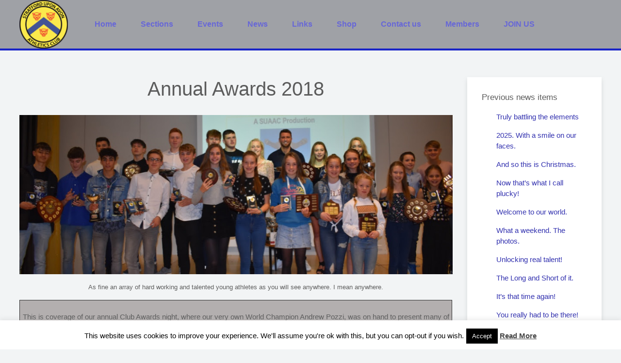

--- FILE ---
content_type: text/html; charset=UTF-8
request_url: https://stratfordac.co.uk/2018/11/27/annual-awards-2018/
body_size: 24241
content:
<!DOCTYPE HTML>
<html lang="en-GB" dir="ltr"  data-config='{"twitter":0,"plusone":0,"facebook":0,"style":"default"}'>

<head>
<meta charset="UTF-8">
<meta http-equiv="X-UA-Compatible" content="IE=edge">
<meta name="viewport" content="width=device-width, initial-scale=1">
<title>Annual Awards 2018 &raquo; Stratford upon Avon Athletics Club</title>
<link rel="shortcut icon" href="/wp-content/themes/yoo_monday_wp/favicon.ico">
<link rel="apple-touch-icon-precomposed" href="/wp-content/themes/yoo_monday_wp/apple_touch_icon.png">
<meta name='robots' content='max-image-preview:large' />
<link rel='dns-prefetch' href='//js.stripe.com' />
<link rel="alternate" title="oEmbed (JSON)" type="application/json+oembed" href="https://stratfordac.co.uk/wp-json/oembed/1.0/embed?url=https%3A%2F%2Fstratfordac.co.uk%2F2018%2F11%2F27%2Fannual-awards-2018%2F" />
<link rel="alternate" title="oEmbed (XML)" type="text/xml+oembed" href="https://stratfordac.co.uk/wp-json/oembed/1.0/embed?url=https%3A%2F%2Fstratfordac.co.uk%2F2018%2F11%2F27%2Fannual-awards-2018%2F&#038;format=xml" />
<style id='wp-img-auto-sizes-contain-inline-css' type='text/css'>
img:is([sizes=auto i],[sizes^="auto," i]){contain-intrinsic-size:3000px 1500px}
/*# sourceURL=wp-img-auto-sizes-contain-inline-css */
</style>
<link rel='stylesheet' id='wpapp-styles-css' href='https://stratfordac.co.uk/wp-content/plugins/wordpress-easy-paypal-payment-or-donation-accept-plugin/wpapp-styles.css?ver=5.1.4' type='text/css' media='all' />
<style id='wp-emoji-styles-inline-css' type='text/css'>

	img.wp-smiley, img.emoji {
		display: inline !important;
		border: none !important;
		box-shadow: none !important;
		height: 1em !important;
		width: 1em !important;
		margin: 0 0.07em !important;
		vertical-align: -0.1em !important;
		background: none !important;
		padding: 0 !important;
	}
/*# sourceURL=wp-emoji-styles-inline-css */
</style>
<style id='wp-block-library-inline-css' type='text/css'>
:root{--wp-block-synced-color:#7a00df;--wp-block-synced-color--rgb:122,0,223;--wp-bound-block-color:var(--wp-block-synced-color);--wp-editor-canvas-background:#ddd;--wp-admin-theme-color:#007cba;--wp-admin-theme-color--rgb:0,124,186;--wp-admin-theme-color-darker-10:#006ba1;--wp-admin-theme-color-darker-10--rgb:0,107,160.5;--wp-admin-theme-color-darker-20:#005a87;--wp-admin-theme-color-darker-20--rgb:0,90,135;--wp-admin-border-width-focus:2px}@media (min-resolution:192dpi){:root{--wp-admin-border-width-focus:1.5px}}.wp-element-button{cursor:pointer}:root .has-very-light-gray-background-color{background-color:#eee}:root .has-very-dark-gray-background-color{background-color:#313131}:root .has-very-light-gray-color{color:#eee}:root .has-very-dark-gray-color{color:#313131}:root .has-vivid-green-cyan-to-vivid-cyan-blue-gradient-background{background:linear-gradient(135deg,#00d084,#0693e3)}:root .has-purple-crush-gradient-background{background:linear-gradient(135deg,#34e2e4,#4721fb 50%,#ab1dfe)}:root .has-hazy-dawn-gradient-background{background:linear-gradient(135deg,#faaca8,#dad0ec)}:root .has-subdued-olive-gradient-background{background:linear-gradient(135deg,#fafae1,#67a671)}:root .has-atomic-cream-gradient-background{background:linear-gradient(135deg,#fdd79a,#004a59)}:root .has-nightshade-gradient-background{background:linear-gradient(135deg,#330968,#31cdcf)}:root .has-midnight-gradient-background{background:linear-gradient(135deg,#020381,#2874fc)}:root{--wp--preset--font-size--normal:16px;--wp--preset--font-size--huge:42px}.has-regular-font-size{font-size:1em}.has-larger-font-size{font-size:2.625em}.has-normal-font-size{font-size:var(--wp--preset--font-size--normal)}.has-huge-font-size{font-size:var(--wp--preset--font-size--huge)}.has-text-align-center{text-align:center}.has-text-align-left{text-align:left}.has-text-align-right{text-align:right}.has-fit-text{white-space:nowrap!important}#end-resizable-editor-section{display:none}.aligncenter{clear:both}.items-justified-left{justify-content:flex-start}.items-justified-center{justify-content:center}.items-justified-right{justify-content:flex-end}.items-justified-space-between{justify-content:space-between}.screen-reader-text{border:0;clip-path:inset(50%);height:1px;margin:-1px;overflow:hidden;padding:0;position:absolute;width:1px;word-wrap:normal!important}.screen-reader-text:focus{background-color:#ddd;clip-path:none;color:#444;display:block;font-size:1em;height:auto;left:5px;line-height:normal;padding:15px 23px 14px;text-decoration:none;top:5px;width:auto;z-index:100000}html :where(.has-border-color){border-style:solid}html :where([style*=border-top-color]){border-top-style:solid}html :where([style*=border-right-color]){border-right-style:solid}html :where([style*=border-bottom-color]){border-bottom-style:solid}html :where([style*=border-left-color]){border-left-style:solid}html :where([style*=border-width]){border-style:solid}html :where([style*=border-top-width]){border-top-style:solid}html :where([style*=border-right-width]){border-right-style:solid}html :where([style*=border-bottom-width]){border-bottom-style:solid}html :where([style*=border-left-width]){border-left-style:solid}html :where(img[class*=wp-image-]){height:auto;max-width:100%}:where(figure){margin:0 0 1em}html :where(.is-position-sticky){--wp-admin--admin-bar--position-offset:var(--wp-admin--admin-bar--height,0px)}@media screen and (max-width:600px){html :where(.is-position-sticky){--wp-admin--admin-bar--position-offset:0px}}

/*# sourceURL=wp-block-library-inline-css */
</style><link rel='stylesheet' id='wc-blocks-style-css' href='https://stratfordac.co.uk/wp-content/plugins/woocommerce/assets/client/blocks/wc-blocks.css?ver=wc-10.4.3' type='text/css' media='all' />
<style id='global-styles-inline-css' type='text/css'>
:root{--wp--preset--aspect-ratio--square: 1;--wp--preset--aspect-ratio--4-3: 4/3;--wp--preset--aspect-ratio--3-4: 3/4;--wp--preset--aspect-ratio--3-2: 3/2;--wp--preset--aspect-ratio--2-3: 2/3;--wp--preset--aspect-ratio--16-9: 16/9;--wp--preset--aspect-ratio--9-16: 9/16;--wp--preset--color--black: #000000;--wp--preset--color--cyan-bluish-gray: #abb8c3;--wp--preset--color--white: #ffffff;--wp--preset--color--pale-pink: #f78da7;--wp--preset--color--vivid-red: #cf2e2e;--wp--preset--color--luminous-vivid-orange: #ff6900;--wp--preset--color--luminous-vivid-amber: #fcb900;--wp--preset--color--light-green-cyan: #7bdcb5;--wp--preset--color--vivid-green-cyan: #00d084;--wp--preset--color--pale-cyan-blue: #8ed1fc;--wp--preset--color--vivid-cyan-blue: #0693e3;--wp--preset--color--vivid-purple: #9b51e0;--wp--preset--gradient--vivid-cyan-blue-to-vivid-purple: linear-gradient(135deg,rgb(6,147,227) 0%,rgb(155,81,224) 100%);--wp--preset--gradient--light-green-cyan-to-vivid-green-cyan: linear-gradient(135deg,rgb(122,220,180) 0%,rgb(0,208,130) 100%);--wp--preset--gradient--luminous-vivid-amber-to-luminous-vivid-orange: linear-gradient(135deg,rgb(252,185,0) 0%,rgb(255,105,0) 100%);--wp--preset--gradient--luminous-vivid-orange-to-vivid-red: linear-gradient(135deg,rgb(255,105,0) 0%,rgb(207,46,46) 100%);--wp--preset--gradient--very-light-gray-to-cyan-bluish-gray: linear-gradient(135deg,rgb(238,238,238) 0%,rgb(169,184,195) 100%);--wp--preset--gradient--cool-to-warm-spectrum: linear-gradient(135deg,rgb(74,234,220) 0%,rgb(151,120,209) 20%,rgb(207,42,186) 40%,rgb(238,44,130) 60%,rgb(251,105,98) 80%,rgb(254,248,76) 100%);--wp--preset--gradient--blush-light-purple: linear-gradient(135deg,rgb(255,206,236) 0%,rgb(152,150,240) 100%);--wp--preset--gradient--blush-bordeaux: linear-gradient(135deg,rgb(254,205,165) 0%,rgb(254,45,45) 50%,rgb(107,0,62) 100%);--wp--preset--gradient--luminous-dusk: linear-gradient(135deg,rgb(255,203,112) 0%,rgb(199,81,192) 50%,rgb(65,88,208) 100%);--wp--preset--gradient--pale-ocean: linear-gradient(135deg,rgb(255,245,203) 0%,rgb(182,227,212) 50%,rgb(51,167,181) 100%);--wp--preset--gradient--electric-grass: linear-gradient(135deg,rgb(202,248,128) 0%,rgb(113,206,126) 100%);--wp--preset--gradient--midnight: linear-gradient(135deg,rgb(2,3,129) 0%,rgb(40,116,252) 100%);--wp--preset--font-size--small: 13px;--wp--preset--font-size--medium: 20px;--wp--preset--font-size--large: 36px;--wp--preset--font-size--x-large: 42px;--wp--preset--spacing--20: 0.44rem;--wp--preset--spacing--30: 0.67rem;--wp--preset--spacing--40: 1rem;--wp--preset--spacing--50: 1.5rem;--wp--preset--spacing--60: 2.25rem;--wp--preset--spacing--70: 3.38rem;--wp--preset--spacing--80: 5.06rem;--wp--preset--shadow--natural: 6px 6px 9px rgba(0, 0, 0, 0.2);--wp--preset--shadow--deep: 12px 12px 50px rgba(0, 0, 0, 0.4);--wp--preset--shadow--sharp: 6px 6px 0px rgba(0, 0, 0, 0.2);--wp--preset--shadow--outlined: 6px 6px 0px -3px rgb(255, 255, 255), 6px 6px rgb(0, 0, 0);--wp--preset--shadow--crisp: 6px 6px 0px rgb(0, 0, 0);}:where(.is-layout-flex){gap: 0.5em;}:where(.is-layout-grid){gap: 0.5em;}body .is-layout-flex{display: flex;}.is-layout-flex{flex-wrap: wrap;align-items: center;}.is-layout-flex > :is(*, div){margin: 0;}body .is-layout-grid{display: grid;}.is-layout-grid > :is(*, div){margin: 0;}:where(.wp-block-columns.is-layout-flex){gap: 2em;}:where(.wp-block-columns.is-layout-grid){gap: 2em;}:where(.wp-block-post-template.is-layout-flex){gap: 1.25em;}:where(.wp-block-post-template.is-layout-grid){gap: 1.25em;}.has-black-color{color: var(--wp--preset--color--black) !important;}.has-cyan-bluish-gray-color{color: var(--wp--preset--color--cyan-bluish-gray) !important;}.has-white-color{color: var(--wp--preset--color--white) !important;}.has-pale-pink-color{color: var(--wp--preset--color--pale-pink) !important;}.has-vivid-red-color{color: var(--wp--preset--color--vivid-red) !important;}.has-luminous-vivid-orange-color{color: var(--wp--preset--color--luminous-vivid-orange) !important;}.has-luminous-vivid-amber-color{color: var(--wp--preset--color--luminous-vivid-amber) !important;}.has-light-green-cyan-color{color: var(--wp--preset--color--light-green-cyan) !important;}.has-vivid-green-cyan-color{color: var(--wp--preset--color--vivid-green-cyan) !important;}.has-pale-cyan-blue-color{color: var(--wp--preset--color--pale-cyan-blue) !important;}.has-vivid-cyan-blue-color{color: var(--wp--preset--color--vivid-cyan-blue) !important;}.has-vivid-purple-color{color: var(--wp--preset--color--vivid-purple) !important;}.has-black-background-color{background-color: var(--wp--preset--color--black) !important;}.has-cyan-bluish-gray-background-color{background-color: var(--wp--preset--color--cyan-bluish-gray) !important;}.has-white-background-color{background-color: var(--wp--preset--color--white) !important;}.has-pale-pink-background-color{background-color: var(--wp--preset--color--pale-pink) !important;}.has-vivid-red-background-color{background-color: var(--wp--preset--color--vivid-red) !important;}.has-luminous-vivid-orange-background-color{background-color: var(--wp--preset--color--luminous-vivid-orange) !important;}.has-luminous-vivid-amber-background-color{background-color: var(--wp--preset--color--luminous-vivid-amber) !important;}.has-light-green-cyan-background-color{background-color: var(--wp--preset--color--light-green-cyan) !important;}.has-vivid-green-cyan-background-color{background-color: var(--wp--preset--color--vivid-green-cyan) !important;}.has-pale-cyan-blue-background-color{background-color: var(--wp--preset--color--pale-cyan-blue) !important;}.has-vivid-cyan-blue-background-color{background-color: var(--wp--preset--color--vivid-cyan-blue) !important;}.has-vivid-purple-background-color{background-color: var(--wp--preset--color--vivid-purple) !important;}.has-black-border-color{border-color: var(--wp--preset--color--black) !important;}.has-cyan-bluish-gray-border-color{border-color: var(--wp--preset--color--cyan-bluish-gray) !important;}.has-white-border-color{border-color: var(--wp--preset--color--white) !important;}.has-pale-pink-border-color{border-color: var(--wp--preset--color--pale-pink) !important;}.has-vivid-red-border-color{border-color: var(--wp--preset--color--vivid-red) !important;}.has-luminous-vivid-orange-border-color{border-color: var(--wp--preset--color--luminous-vivid-orange) !important;}.has-luminous-vivid-amber-border-color{border-color: var(--wp--preset--color--luminous-vivid-amber) !important;}.has-light-green-cyan-border-color{border-color: var(--wp--preset--color--light-green-cyan) !important;}.has-vivid-green-cyan-border-color{border-color: var(--wp--preset--color--vivid-green-cyan) !important;}.has-pale-cyan-blue-border-color{border-color: var(--wp--preset--color--pale-cyan-blue) !important;}.has-vivid-cyan-blue-border-color{border-color: var(--wp--preset--color--vivid-cyan-blue) !important;}.has-vivid-purple-border-color{border-color: var(--wp--preset--color--vivid-purple) !important;}.has-vivid-cyan-blue-to-vivid-purple-gradient-background{background: var(--wp--preset--gradient--vivid-cyan-blue-to-vivid-purple) !important;}.has-light-green-cyan-to-vivid-green-cyan-gradient-background{background: var(--wp--preset--gradient--light-green-cyan-to-vivid-green-cyan) !important;}.has-luminous-vivid-amber-to-luminous-vivid-orange-gradient-background{background: var(--wp--preset--gradient--luminous-vivid-amber-to-luminous-vivid-orange) !important;}.has-luminous-vivid-orange-to-vivid-red-gradient-background{background: var(--wp--preset--gradient--luminous-vivid-orange-to-vivid-red) !important;}.has-very-light-gray-to-cyan-bluish-gray-gradient-background{background: var(--wp--preset--gradient--very-light-gray-to-cyan-bluish-gray) !important;}.has-cool-to-warm-spectrum-gradient-background{background: var(--wp--preset--gradient--cool-to-warm-spectrum) !important;}.has-blush-light-purple-gradient-background{background: var(--wp--preset--gradient--blush-light-purple) !important;}.has-blush-bordeaux-gradient-background{background: var(--wp--preset--gradient--blush-bordeaux) !important;}.has-luminous-dusk-gradient-background{background: var(--wp--preset--gradient--luminous-dusk) !important;}.has-pale-ocean-gradient-background{background: var(--wp--preset--gradient--pale-ocean) !important;}.has-electric-grass-gradient-background{background: var(--wp--preset--gradient--electric-grass) !important;}.has-midnight-gradient-background{background: var(--wp--preset--gradient--midnight) !important;}.has-small-font-size{font-size: var(--wp--preset--font-size--small) !important;}.has-medium-font-size{font-size: var(--wp--preset--font-size--medium) !important;}.has-large-font-size{font-size: var(--wp--preset--font-size--large) !important;}.has-x-large-font-size{font-size: var(--wp--preset--font-size--x-large) !important;}
/*# sourceURL=global-styles-inline-css */
</style>

<style id='classic-theme-styles-inline-css' type='text/css'>
/*! This file is auto-generated */
.wp-block-button__link{color:#fff;background-color:#32373c;border-radius:9999px;box-shadow:none;text-decoration:none;padding:calc(.667em + 2px) calc(1.333em + 2px);font-size:1.125em}.wp-block-file__button{background:#32373c;color:#fff;text-decoration:none}
/*# sourceURL=/wp-includes/css/classic-themes.min.css */
</style>
<link rel='stylesheet' id='cookie-law-info-css' href='https://stratfordac.co.uk/wp-content/plugins/cookie-law-info/legacy/public/css/cookie-law-info-public.css?ver=3.3.9.1' type='text/css' media='all' />
<link rel='stylesheet' id='cookie-law-info-gdpr-css' href='https://stratfordac.co.uk/wp-content/plugins/cookie-law-info/legacy/public/css/cookie-law-info-gdpr.css?ver=3.3.9.1' type='text/css' media='all' />
<link rel='stylesheet' id='tinymce-smiley-button-css' href='https://stratfordac.co.uk/wp-content/plugins/tinymce-smiley-button/plugin.css?ver=6.9' type='text/css' media='all' />
<link rel='stylesheet' id='usp_style-css' href='https://stratfordac.co.uk/wp-content/plugins/user-submitted-posts/resources/usp.css?ver=20260113' type='text/css' media='all' />
<link rel='stylesheet' id='widgetopts-styles-css' href='https://stratfordac.co.uk/wp-content/plugins/widget-options/assets/css/widget-options.css?ver=4.1.3' type='text/css' media='all' />
<link rel='stylesheet' id='wpmenucart-icons-css' href='https://stratfordac.co.uk/wp-content/plugins/woocommerce-menu-bar-cart/assets/css/wpmenucart-icons.min.css?ver=2.14.12' type='text/css' media='all' />
<style id='wpmenucart-icons-inline-css' type='text/css'>
@font-face{font-family:WPMenuCart;src:url(https://stratfordac.co.uk/wp-content/plugins/woocommerce-menu-bar-cart/assets/fonts/WPMenuCart.eot);src:url(https://stratfordac.co.uk/wp-content/plugins/woocommerce-menu-bar-cart/assets/fonts/WPMenuCart.eot?#iefix) format('embedded-opentype'),url(https://stratfordac.co.uk/wp-content/plugins/woocommerce-menu-bar-cart/assets/fonts/WPMenuCart.woff2) format('woff2'),url(https://stratfordac.co.uk/wp-content/plugins/woocommerce-menu-bar-cart/assets/fonts/WPMenuCart.woff) format('woff'),url(https://stratfordac.co.uk/wp-content/plugins/woocommerce-menu-bar-cart/assets/fonts/WPMenuCart.ttf) format('truetype'),url(https://stratfordac.co.uk/wp-content/plugins/woocommerce-menu-bar-cart/assets/fonts/WPMenuCart.svg#WPMenuCart) format('svg');font-weight:400;font-style:normal;font-display:swap}
/*# sourceURL=wpmenucart-icons-inline-css */
</style>
<link rel='stylesheet' id='wpmenucart-css' href='https://stratfordac.co.uk/wp-content/plugins/woocommerce-menu-bar-cart/assets/css/wpmenucart-main.min.css?ver=2.14.12' type='text/css' media='all' />
<link rel='stylesheet' id='woocommerce-layout-css' href='https://stratfordac.co.uk/wp-content/plugins/woocommerce/assets/css/woocommerce-layout.css?ver=10.4.3' type='text/css' media='all' />
<link rel='stylesheet' id='woocommerce-smallscreen-css' href='https://stratfordac.co.uk/wp-content/plugins/woocommerce/assets/css/woocommerce-smallscreen.css?ver=10.4.3' type='text/css' media='only screen and (max-width: 768px)' />
<style id='woocommerce-inline-inline-css' type='text/css'>
.woocommerce form .form-row .required { visibility: visible; }
/*# sourceURL=woocommerce-inline-inline-css */
</style>
<link rel='stylesheet' id='wpecpp-css' href='https://stratfordac.co.uk/wp-content/plugins/wp-ecommerce-paypal/assets/css/wpecpp.css?ver=2.0.3' type='text/css' media='all' />
<link rel='stylesheet' id='megamenu-css' href='https://stratfordac.co.uk/wp-content/uploads/maxmegamenu/style.css?ver=380060' type='text/css' media='all' />
<link rel='stylesheet' id='dashicons-css' href='https://stratfordac.co.uk/wp-includes/css/dashicons.min.css?ver=6.9' type='text/css' media='all' />
<link rel='stylesheet' id='wcpa-frontend-css' href='https://stratfordac.co.uk/wp-content/plugins/woo-custom-product-addons-pro/assets/css/style_1.css?ver=5.3.1' type='text/css' media='all' />
<script type="text/javascript" src="https://stratfordac.co.uk/wp-includes/js/jquery/jquery.min.js?ver=3.7.1" id="jquery-core-js"></script>
<script type="text/javascript" src="https://stratfordac.co.uk/wp-includes/js/jquery/jquery-migrate.min.js?ver=3.4.1" id="jquery-migrate-js"></script>
<script type="text/javascript" id="cloak-js-extra">
/* <![CDATA[ */
var cfe_object = {"ajaxurl":"https://stratfordac.co.uk/wp-admin/admin-ajax.php"};
//# sourceURL=cloak-js-extra
/* ]]> */
</script>
<script type="text/javascript" src="https://stratfordac.co.uk/wp-content/plugins/cloak-front-end-email/cloakfrontendemail.js?ver=1" id="cloak-js"></script>
<script type="text/javascript" id="cookie-law-info-js-extra">
/* <![CDATA[ */
var Cli_Data = {"nn_cookie_ids":[],"cookielist":[],"non_necessary_cookies":[],"ccpaEnabled":"","ccpaRegionBased":"","ccpaBarEnabled":"","strictlyEnabled":["necessary","obligatoire"],"ccpaType":"gdpr","js_blocking":"","custom_integration":"","triggerDomRefresh":"","secure_cookies":""};
var cli_cookiebar_settings = {"animate_speed_hide":"500","animate_speed_show":"500","background":"#FFF","border":"#b1a6a6c2","border_on":"","button_1_button_colour":"#000","button_1_button_hover":"#000000","button_1_link_colour":"#fff","button_1_as_button":"1","button_1_new_win":"","button_2_button_colour":"#333","button_2_button_hover":"#292929","button_2_link_colour":"#444","button_2_as_button":"","button_2_hidebar":"","button_3_button_colour":"#000","button_3_button_hover":"#000000","button_3_link_colour":"#fff","button_3_as_button":"1","button_3_new_win":"","button_4_button_colour":"#000","button_4_button_hover":"#000000","button_4_link_colour":"#fff","button_4_as_button":"1","button_7_button_colour":"#61a229","button_7_button_hover":"#4e8221","button_7_link_colour":"#fff","button_7_as_button":"1","button_7_new_win":"","font_family":"inherit","header_fix":"","notify_animate_hide":"1","notify_animate_show":"","notify_div_id":"#cookie-law-info-bar","notify_position_horizontal":"right","notify_position_vertical":"bottom","scroll_close":"","scroll_close_reload":"","accept_close_reload":"","reject_close_reload":"","showagain_tab":"1","showagain_background":"#fff","showagain_border":"#000","showagain_div_id":"#cookie-law-info-again","showagain_x_position":"100px","text":"#000","show_once_yn":"","show_once":"10000","logging_on":"","as_popup":"","popup_overlay":"1","bar_heading_text":"","cookie_bar_as":"banner","popup_showagain_position":"bottom-right","widget_position":"left"};
var log_object = {"ajax_url":"https://stratfordac.co.uk/wp-admin/admin-ajax.php"};
//# sourceURL=cookie-law-info-js-extra
/* ]]> */
</script>
<script type="text/javascript" src="https://stratfordac.co.uk/wp-content/plugins/cookie-law-info/legacy/public/js/cookie-law-info-public.js?ver=3.3.9.1" id="cookie-law-info-js"></script>
<script type="text/javascript" src="https://stratfordac.co.uk/wp-content/plugins/user-submitted-posts/resources/jquery.cookie.js?ver=20260113" id="usp_cookie-js"></script>
<script type="text/javascript" src="https://stratfordac.co.uk/wp-content/plugins/user-submitted-posts/resources/jquery.parsley.min.js?ver=20260113" id="usp_parsley-js"></script>
<script type="text/javascript" id="usp_core-js-before">
/* <![CDATA[ */
var usp_custom_field = "usp_custom_field"; var usp_custom_field_2 = ""; var usp_custom_checkbox = "usp_custom_checkbox"; var usp_case_sensitivity = "false"; var usp_min_images = 0; var usp_max_images = 1; var usp_parsley_error = "Incorrect response."; var usp_multiple_cats = 0; var usp_existing_tags = 0; var usp_recaptcha_disp = "hide"; var usp_recaptcha_vers = 2; var usp_recaptcha_key = ""; var challenge_nonce = "480e17269c"; var ajax_url = "https:\/\/stratfordac.co.uk\/wp-admin\/admin-ajax.php"; 
//# sourceURL=usp_core-js-before
/* ]]> */
</script>
<script type="text/javascript" src="https://stratfordac.co.uk/wp-content/plugins/user-submitted-posts/resources/jquery.usp.core.js?ver=20260113" id="usp_core-js"></script>
<script type="text/javascript" id="wli-logout-script-js-extra">
/* <![CDATA[ */
var wli_logout_js_vars = {"ajax_url":"https://stratfordac.co.uk/wp-admin/admin-ajax.php","secret_nonce":"be9beed9e0"};
//# sourceURL=wli-logout-script-js-extra
/* ]]> */
</script>
<script type="text/javascript" src="https://stratfordac.co.uk/wp-content/plugins/whos-logged-in/js/wli-logout-script.js?ver=6.9" id="wli-logout-script-js"></script>
<script type="text/javascript" src="https://stratfordac.co.uk/wp-content/plugins/woocommerce/assets/js/jquery-blockui/jquery.blockUI.min.js?ver=2.7.0-wc.10.4.3" id="wc-jquery-blockui-js" defer="defer" data-wp-strategy="defer"></script>
<script type="text/javascript" id="wc-add-to-cart-js-extra">
/* <![CDATA[ */
var wc_add_to_cart_params = {"ajax_url":"/wp-admin/admin-ajax.php","wc_ajax_url":"/?wc-ajax=%%endpoint%%","i18n_view_cart":"View basket","cart_url":"https://stratfordac.co.uk/basket/","is_cart":"","cart_redirect_after_add":"no"};
//# sourceURL=wc-add-to-cart-js-extra
/* ]]> */
</script>
<script type="text/javascript" src="https://stratfordac.co.uk/wp-content/plugins/woocommerce/assets/js/frontend/add-to-cart.min.js?ver=10.4.3" id="wc-add-to-cart-js" defer="defer" data-wp-strategy="defer"></script>
<script type="text/javascript" src="https://stratfordac.co.uk/wp-content/plugins/woocommerce/assets/js/js-cookie/js.cookie.min.js?ver=2.1.4-wc.10.4.3" id="wc-js-cookie-js" defer="defer" data-wp-strategy="defer"></script>
<script type="text/javascript" id="woocommerce-js-extra">
/* <![CDATA[ */
var woocommerce_params = {"ajax_url":"/wp-admin/admin-ajax.php","wc_ajax_url":"/?wc-ajax=%%endpoint%%","i18n_password_show":"Show password","i18n_password_hide":"Hide password"};
//# sourceURL=woocommerce-js-extra
/* ]]> */
</script>
<script type="text/javascript" src="https://stratfordac.co.uk/wp-content/plugins/woocommerce/assets/js/frontend/woocommerce.min.js?ver=10.4.3" id="woocommerce-js" defer="defer" data-wp-strategy="defer"></script>
<link rel="https://api.w.org/" href="https://stratfordac.co.uk/wp-json/" /><link rel="alternate" title="JSON" type="application/json" href="https://stratfordac.co.uk/wp-json/wp/v2/posts/755" /><link rel="EditURI" type="application/rsd+xml" title="RSD" href="https://stratfordac.co.uk/xmlrpc.php?rsd" />
<meta name="generator" content="WordPress 6.9" />
<meta name="generator" content="WooCommerce 10.4.3" />
<link rel="canonical" href="https://stratfordac.co.uk/2018/11/27/annual-awards-2018/" />
<link rel='shortlink' href='https://stratfordac.co.uk/?p=755' />
<style>
		#category-posts-3-internal ul {padding: 0;}
#category-posts-3-internal .cat-post-item img {max-width: initial; max-height: initial; margin: initial;}
#category-posts-3-internal .cat-post-author {margin-bottom: 0;}
#category-posts-3-internal .cat-post-thumbnail {margin: 5px 10px 5px 0;}
#category-posts-3-internal .cat-post-item:before {content: ""; clear: both;}
#category-posts-3-internal .cat-post-excerpt-more {display: inline-block;}
#category-posts-3-internal .cat-post-item {list-style: none; margin: 3px 0 10px; padding: 3px 0;}
#category-posts-3-internal .cat-post-current .cat-post-title {font-weight: bold; text-transform: uppercase;}
#category-posts-3-internal [class*=cat-post-tax] {font-size: 0.85em;}
#category-posts-3-internal [class*=cat-post-tax] * {display:inline-block;}
#category-posts-3-internal .cat-post-item a:after {content: ""; display: table;	clear: both;}
#category-posts-3-internal .cat-post-item .cat-post-title {overflow: hidden;text-overflow: ellipsis;white-space: initial;display: -webkit-box;-webkit-line-clamp: 2;-webkit-box-orient: vertical;padding-bottom: 0 !important;}
#category-posts-3-internal .cat-post-item a:after {content: ""; clear: both;}
#category-posts-3-internal .cat-post-thumbnail {display:block; float:left; margin:5px 10px 5px 0;}
#category-posts-3-internal .cat-post-crop {overflow:hidden;display:block;}
#category-posts-3-internal p {margin:5px 0 0 0}
#category-posts-3-internal li > div {margin:5px 0 0 0; clear:both;}
#category-posts-3-internal .dashicons {vertical-align:middle;}
</style>
		<!-- To support old sizes -->
<link rel="apple-touch-icon" sizes="57x57" href="https://stratfordac.co.uk/wp-content/uploads/2019/05/sac-logo-57.png">
<link rel="apple-touch-icon" sizes="72x72" href="https://stratfordac.co.uk/wp-content/uploads/2019/05/sac-logo-72.png">
<link rel="apple-touch-icon" sizes="114x114" href="https://stratfordac.co.uk/wp-content/uploads/2019/05/sac-logo-114.png">
<link rel="apple-touch-icon" sizes="144x144" href="https://stratfordac.co.uk/wp-content/uploads/2019/05/sac-logo-144.png">

<!– To support new sizes –>
<link rel=”apple-touch-icon” sizes=”60×60? href=”https://stratfordac.co.uk/wp-content/uploads/2019/05/sac-logo-60.png”>
<link rel=”apple-touch-icon” sizes=”76×76? href=”https://stratfordac.co.uk/wp-content/uploads/2019/05/sac-logo-76.png”>
<link rel=”apple-touch-icon” sizes=”120×120? href=”https://stratfordac.co.uk/wp-content/uploads/2019/05/sac-logo-120.png”>
<link rel=”apple-touch-icon” sizes=”152×152? href=”https://stratfordac.co.uk/wp-content/uploads/2019/05/sac-logo-152.png”>
<link rel=”apple-touch-icon” sizes=”180×180? href=”https://stratfordac.co.uk/wp-content/uploads/2019/05/sac-logo-180.png”>

<!– To support Android –>
<link rel=”icon” sizes=”192×192? href=”https://stratfordac.co.uk/wp-content/uploads/2019/05/sac-logo-192.png”>
<link rel=”icon” sizes=”128×128? href=”https://stratfordac.co.uk/wp-content/uploads/2019/05/sac-logo-128.png”>
<!-- Global site tag (gtag.js) - Google Analytics -->
<script async src="https://www.googletagmanager.com/gtag/js?id=UA-126744797-2"></script>
<script>
  window.dataLayer = window.dataLayer || [];
  function gtag(){dataLayer.push(arguments);}
  gtag('js', new Date());

  gtag('config', 'UA-126744797-2');
</script><style type="text/css" id="simple-css-output">.css-events-list table.events-table td { padding: 10px;}.css-events-list table.events-table th.event-description { width: 150px; padding: 10px;}.css-events-list table.events-table th.event-time { width: 150px;padding: 10px;}</style>	<noscript><style>.woocommerce-product-gallery{ opacity: 1 !important; }</style></noscript>
	<style>:root{  --wcpasectiontitlesize:14px;   --wcpalabelsize:14px;   --wcpadescsize:13px;   --wcpaerrorsize:13px;   --wcpalabelweight:normal;   --wcpadescweight:normal;   --wcpaborderwidth:1px;   --wcpaborderradius:6px;   --wcpainputheight:45px;   --wcpachecklabelsize:14px;   --wcpacheckborderwidth:1px;   --wcpacheckwidth:20px;   --wcpacheckheight:20px;   --wcpacheckborderradius:4px;   --wcpacheckbuttonradius:5px;   --wcpacheckbuttonborder:2px;   --wcpaqtywidth:100px;   --wcpaqtyheight:45px;   --wcpaqtyradius:6px; }:root{  --wcpasectiontitlecolor:#4A4A4A;   --wcpasectiontitlebg:rgba(238,238,238,0.28);   --wcpalinecolor:#Bebebe;   --wcpabuttoncolor:#3340d3;   --wcpalabelcolor:#424242;   --wcpadesccolor:#797979;   --wcpabordercolor:#c6d0e9;   --wcpabordercolorfocus:#3561f3;   --wcpainputbgcolor:#FFFFFF;   --wcpainputcolor:#5d5d5d;   --wcpachecklabelcolor:#4a4a4a;   --wcpacheckbgcolor:#3340d3;   --wcpacheckbordercolor:#B9CBE3;   --wcpachecktickcolor:#ffffff;   --wcparadiobgcolor:#3340d3;   --wcparadiobordercolor:#B9CBE3;   --wcparadioselbordercolor:#3340d3;   --wcpabuttontextcolor:#ffffff;   --wcpaerrorcolor:#F55050;   --wcpacheckbuttoncolor:#CAE2F9;   --wcpacheckbuttonbordercolor:#EEEEEE;   --wcpacheckbuttonselectioncolor:#CECECE;   --wcpaimageselectionoutline:#3340d3;   --wcpaimagetickbg:#2649FF;   --wcpaimagetickcolor:#FFFFFF;   --wcpaimagetickborder:#FFFFFF;   --wcpaimagemagnifierbg:#2649FF;   --wcpaimagemagnifiercolor:#ffffff;   --wcpaimagemagnifierborder:#FFFFFF;   --wcpaimageselectionshadow:rgba(0,0,0,0.25);   --wcpachecktogglebg:#CAE2F9;   --wcpachecktogglecirclecolor:#FFFFFF;   --wcpachecktogglebgactive:#BADA55;   --wcpaqtybuttoncolor:#EEEEEE;   --wcpaqtybuttonhovercolor:#DDDDDD;   --wcpaqtybuttontextcolor:#424242; }:root{  --wcpaleftlabelwidth:120px; }</style><link rel="icon" href="https://stratfordac.co.uk/wp-content/uploads/2019/06/saclogo-100x100.png" sizes="32x32" />
<link rel="icon" href="https://stratfordac.co.uk/wp-content/uploads/2019/06/saclogo.png" sizes="192x192" />
<link rel="apple-touch-icon" href="https://stratfordac.co.uk/wp-content/uploads/2019/06/saclogo.png" />
<meta name="msapplication-TileImage" content="https://stratfordac.co.uk/wp-content/uploads/2019/06/saclogo.png" />
		<style type="text/css" id="wp-custom-css">
			.woocommerce-loop-product__title {
  font-size: 14pt;
  line-height: 30px;
}
.uk-article-meta {
  font-size: 12px;
  line-height: 18px;
  font-weight: 400;
  text-transform: uppercase;
  letter-spacing: 1px;
  display: none;
}
		</style>
		<style type="text/css">/** Mega Menu CSS: fs **/</style>

    <!-- START - Open Graph and Twitter Card Tags 3.3.8 -->
     <!-- Facebook Open Graph -->
      <meta property="og:locale" content="en_GB"/>
      <meta property="og:site_name" content="Stratford upon Avon Athletics Club"/>
      <meta property="og:title" content="Annual Awards 2018"/>
      <meta property="og:url" content="https://stratfordac.co.uk/2018/11/27/annual-awards-2018/"/>
      <meta property="og:type" content="article"/>
      <meta property="og:description" content="As fine an array of hard working and talented young athletes as you will see anywhere. I mean anywhere.





This is coverage of our annual Club Awards night, where our very own World Champion Andrew Pozzi, was on hand to present many of the awards. 
As well as presenting awards, Andrew gave some tr"/>
      <meta property="article:published_time" content="2018-11-27T10:36:25+00:00"/>
      <meta property="article:modified_time" content="2018-11-27T10:36:25+00:00" />
      <meta property="og:updated_time" content="2018-11-27T10:36:25+00:00" />
      <meta property="article:section" content="News"/>
      <meta property="article:publisher" content="https://www.facebook.com/Stratford-AC-212511595427046/"/>
     <!-- Google+ / Schema.org -->
      <meta itemprop="name" content="Annual Awards 2018"/>
      <meta itemprop="headline" content="Annual Awards 2018"/>
      <meta itemprop="description" content="As fine an array of hard working and talented young athletes as you will see anywhere. I mean anywhere.





This is coverage of our annual Club Awards night, where our very own World Champion Andrew Pozzi, was on hand to present many of the awards. 
As well as presenting awards, Andrew gave some tr"/>
      <meta itemprop="datePublished" content="2018-11-27"/>
      <meta itemprop="dateModified" content="2018-11-27T10:36:25+00:00" />
      <meta itemprop="author" content="David Jones"/>
      <!--<meta itemprop="publisher" content="Stratford upon Avon Athletics Club"/>--> <!-- To solve: The attribute publisher.itemtype has an invalid value. -->
     <!-- Twitter Cards -->
      <meta name="twitter:title" content="Annual Awards 2018"/>
      <meta name="twitter:url" content="https://stratfordac.co.uk/2018/11/27/annual-awards-2018/"/>
      <meta name="twitter:description" content="As fine an array of hard working and talented young athletes as you will see anywhere. I mean anywhere.





This is coverage of our annual Club Awards night, where our very own World Champion Andrew Pozzi, was on hand to present many of the awards. 
As well as presenting awards, Andrew gave some tr"/>
      <meta name="twitter:card" content="summary_large_image"/>
     <!-- SEO -->
     <!-- Misc. tags -->
     <!-- is_singular -->
    <!-- END - Open Graph and Twitter Card Tags 3.3.8 -->
        
    <link rel="stylesheet" href="/wp-content/themes/yoo_monday_wp/css/woocommerce.css">
<link rel="stylesheet" href="/wp-content/themes/yoo_monday_wp/css/theme.css">
<link rel="stylesheet" href="/wp-content/themes/yoo_monday_wp/css/custom.css">
<script src="/wp-content/themes/yoo_monday_wp/warp/vendor/uikit/js/uikit.js"></script>
<script src="/wp-content/themes/yoo_monday_wp/warp/vendor/uikit/js/components/autocomplete.js"></script>
<script src="/wp-content/themes/yoo_monday_wp/warp/vendor/uikit/js/components/search.js"></script>
<script src="/wp-content/themes/yoo_monday_wp/warp/vendor/uikit/js/components/tooltip.js"></script>
<script src="/wp-content/themes/yoo_monday_wp/warp/vendor/uikit/js/components/sticky.js"></script>
<script src="/wp-content/themes/yoo_monday_wp/warp/js/social.js"></script>
<script src="/wp-content/themes/yoo_monday_wp/js/theme.js"></script>
</head>

<body data-rsssl=1 class="wp-singular post-template-default single single-post postid-755 single-format-standard wp-theme-yoo_monday_wp tm-sidebar-b-right tm-sidebars-1 tm-isblog wp-single theme-yoo_monday_wp woocommerce-no-js mega-menu-max-mega-menu-1">

    
        <div class="tm-navbar"  >

        <div class="uk-navbar">
    <div class="tm-headerbar tm-headerbar-default uk-container uk-container-center uk-flex uk-flex-space-between">
        <div class="uk-flex uk-flex-middle">

                        <a class="tm-logo uk-visible-large" href="https://stratfordac.co.uk"><img width="100" height="100" alt="SUAAC2" class="attachment-100x100" style="max-width: 100%;" src="https://stratfordac.co.uk/wp-content/uploads/2024/08/Stratford-AC-logo-colour_UPDATED.png" /></a>
            
                        <a class="tm-logo-small uk-hidden-large" href="https://stratfordac.co.uk"><img width="100" height="100" src="https://stratfordac.co.uk/wp-content/uploads/2024/08/Stratford-AC-logo-colour_UPDATED-100x100.png" class="image wp-image-5304  attachment-100x100 size-100x100" alt="" style="max-width: 100%; height: auto;" decoding="async" srcset="https://stratfordac.co.uk/wp-content/uploads/2024/08/Stratford-AC-logo-colour_UPDATED-100x100.png 100w, https://stratfordac.co.uk/wp-content/uploads/2024/08/Stratford-AC-logo-colour_UPDATED-300x300.png 300w, https://stratfordac.co.uk/wp-content/uploads/2024/08/Stratford-AC-logo-colour_UPDATED-150x150.png 150w, https://stratfordac.co.uk/wp-content/uploads/2024/08/Stratford-AC-logo-colour_UPDATED-768x768.png 768w, https://stratfordac.co.uk/wp-content/uploads/2024/08/Stratford-AC-logo-colour_UPDATED-600x600.png 600w, https://stratfordac.co.uk/wp-content/uploads/2024/08/Stratford-AC-logo-colour_UPDATED-200x200.png 200w, https://stratfordac.co.uk/wp-content/uploads/2024/08/Stratford-AC-logo-colour_UPDATED-400x400.png 400w, https://stratfordac.co.uk/wp-content/uploads/2024/08/Stratford-AC-logo-colour_UPDATED.png 806w" sizes="(max-width: 100px) 100vw, 100px" /></a>
            
                        <nav class="uk-visible-large">
                <ul class="uk-navbar-nav uk-hidden-small"><li><a href="https://stratfordac.co.uk/" class="">Home</a></li><li class="uk-parent" data-uk-dropdown="{'preventflip':'y'}" aria-haspopup="true" aria-expanded="false"><a href="#" class=" separator">Sections</a><div class="uk-dropdown uk-dropdown-navbar uk-dropdown-width-1"><div class="uk-grid uk-dropdown-grid"><div class="uk-width-1-1"><ul class="uk-nav uk-nav-navbar"><li><a href="https://stratfordac.co.uk/road-running-cross-country/" class="">Road Running and Cross Country</a></li><li><a href="https://stratfordac.co.uk/track-and-field-3/" class="">Track and Field</a></li><li><a href="https://stratfordac.co.uk/triathlon-2/" class="">Triathlon/Multi-Sport</a></li><li><a href="https://stratfordac.co.uk/juniors/" class="">Juniors</a></li><li><a href="https://stratfordac.co.uk/couch-to-5k/" class="">Couch to 5k</a></li></ul></div></div></div></li><li class="uk-parent" data-uk-dropdown="{'preventflip':'y'}" aria-haspopup="true" aria-expanded="false"><a href="https://stratfordac.co.uk/events-list/" class="">Events</a><div class="uk-dropdown uk-dropdown-navbar uk-dropdown-width-1"><div class="uk-grid uk-dropdown-grid"><div class="uk-width-1-1"><ul class="uk-nav uk-nav-navbar"><li><a href="https://stratfordac.co.uk/shipston-ix/" class="">Shipston IX Road Running Race</a></li><li><a href="https://stratfordac.co.uk/couch-to-5k/" class="">Couch to 5k</a></li><li><a href="https://stratfordac.co.uk/cotswold-hilly-100/" class="">Cotswold Hilly 100</a></li><li><a href="https://stratfordac.co.uk/stratford-summer-six/" class="">Stratford Summer Six</a></li><li class="uk-parent"><a href="#" class=" separator">Club Events for SuAAC Members:</a><ul class="uk-nav-sub"><li><a href="https://stratfordac.co.uk/club-races/" class="">Club Shakespeare Race League</a></li><li><a href="https://stratfordac.co.uk/grand-prix/" class="">Grand Prix</a></li><li><a href="https://stratfordac.co.uk/triathlon-grand-prix-races/" class="">Triathlon Grand Prix</a></li></ul></li></ul></div></div></div></li><li><a href="https://stratfordac.co.uk/category/news/" class="">News</a></li><li><a href="https://stratfordac.co.uk/links/" class="">Links</a></li><li><a href="https://stratfordac.co.uk/club-shop/" class="">Shop</a></li><li><a href="https://stratfordac.co.uk/contact-us/" class="">Contact us</a></li><li class="uk-parent" data-uk-dropdown="{'preventflip':'y'}" aria-haspopup="true" aria-expanded="false"><a href="https://stratfordac.co.uk/members-area/" class="">Members</a><div class="uk-dropdown uk-dropdown-navbar uk-dropdown-width-1"><div class="uk-grid uk-dropdown-grid"><div class="uk-width-1-1"><ul class="uk-nav uk-nav-navbar"><li><a href="https://calendar.google.com/calendar/embed?src=847589ba2458d056e36765be5799ecae097bd27b4d1e6bedaffb063aeea9457c%40group.calendar.google.com&amp;ctz=Europe%2FLondon" class="">Club Calendar</a></li><li><a href="https://form.jotform.com/252263595959372" class="">Expenses Form</a></li><li><a href="https://stratfordac.co.uk/spond/" class="">Spond</a></li><li><a href="https://stratfordac.co.uk/sports-club/" class="">Sports Club</a></li><li><a href="https://stratfordac.co.uk/club-policies/" class="">Club Policies</a></li><li><a href="https://stratfordac.co.uk/organisation/" class="">Organisation</a></li><li><a href="https://stratfordac.co.uk/welfare/" class="">Welfare</a></li></ul></div></div></div></li><li><a href="https://stratfordac.co.uk/membership/" class="">JOIN US</a></li><li id="wpmenucartli"><a class="wpmenucart-contents empty-wpmenucart" style="display:none"> </a></li></ul>            </nav>
                    </div>
                            <div class="uk-flex uk-flex-middle uk-flex-right">
                                    </div>

                                    <a href="#offcanvas" class="uk-navbar-toggle uk-hidden-large" data-uk-offcanvas></a>
                                </div>
</div>

    </div>
    
    <div class="uk-container uk-container-center">

                        <section id="tm-top-a" class="tm-top-a uk-grid uk-hidden-small uk-hidden-medium uk-hidden-large" data-uk-grid-match="{target:'> div > .uk-panel'}" data-uk-grid-margin></section>
        
        
        
        
                <div id="tm-main" class="uk-grid" data-uk-grid-match data-uk-grid-margin>

                        <div class="tm-main uk-width-large-3-4 uk-flex-order-last">

                
                                <main id="tm-content" class="tm-content">

                    
                         
    
    <article class="uk-article tm-article " data-permalink="https://stratfordac.co.uk/2018/11/27/annual-awards-2018/">

        
        <div class="tm-article-container ">

            <div class="uk-text-center uk-margin-large-bottom">
                
                <div class="uk-text-center">
                    <h1 class="uk-article-title">Annual Awards 2018</h1>

                    <p class="uk-article-meta">
                        Written by <a href="https://stratfordac.co.uk/author/david-j/" title="David Jones">David Jones</a> on <time datetime="2018-11-27">27/11/2018</time>. Posted in <a href="https://stratfordac.co.uk/category/news/" rel="category tag">News</a>                    </p>
                </div>
            </div>

            <p><img fetchpriority="high" decoding="async" class="aligncenter size-full wp-image-624" src="https://www.stratfordac.co.ukwp-content/uploads/2018/11/Awards1.jpg" alt="" width="1000" height="367" srcset="https://stratfordac.co.uk/wp-content/uploads/2018/11/Awards1.jpg 1000w, https://stratfordac.co.uk/wp-content/uploads/2018/11/Awards1-400x147.jpg 400w, https://stratfordac.co.uk/wp-content/uploads/2018/11/Awards1-300x110.jpg 300w, https://stratfordac.co.uk/wp-content/uploads/2018/11/Awards1-768x282.jpg 768w" sizes="(max-width: 1000px) 100vw, 1000px" /></p>
<p style="text-align: center;"><span style="font-size: 10pt;">As fine an array of hard working and talented young athletes as you will see anywhere. I mean anywhere.</span></p>
<table style="border-collapse: collapse; width: 100%;" border="1">
<tbody>
<tr>
<td style="width: 100%; background-color: #b3afaf;">
<p style="text-align: center;"><br />
This is coverage of our annual Club Awards night, where our very own World Champion Andrew Pozzi, was on hand to present many of the awards. <br />
As well as presenting awards, Andrew gave some truly inspirational replies during a question and answer session..</p>
<p style="text-align: center;">We also have a report on Oscar Barbour&#8217;s fabulous 10k run in Leeds plus Dave Wolstencroft&#8217;s first marathon for 15 years, run in aid of the Teenage Cancer Trust.</p>
<p style="text-align: center;">Best Regards</p>
<p style="text-align: center;"><strong>David Jones</strong></p>
</td>
</tr>
</tbody>
</table>
<p>&nbsp;</p>
<p><img decoding="async" class="aligncenter size-full wp-image-623" src="https://www.stratfordac.co.ukwp-content/uploads/2018/11/Awards-2.jpg" alt="" width="1000" height="682" srcset="https://stratfordac.co.uk/wp-content/uploads/2018/11/Awards-2.jpg 1000w, https://stratfordac.co.uk/wp-content/uploads/2018/11/Awards-2-400x273.jpg 400w, https://stratfordac.co.uk/wp-content/uploads/2018/11/Awards-2-300x205.jpg 300w, https://stratfordac.co.uk/wp-content/uploads/2018/11/Awards-2-768x524.jpg 768w" sizes="(max-width: 1000px) 100vw, 1000px" /></p>
<p>&nbsp;</p>
<p><img decoding="async" class="aligncenter size-full wp-image-625" src="https://www.stratfordac.co.ukwp-content/uploads/2018/11/Awards3.jpg" alt="" width="1000" height="568" srcset="https://stratfordac.co.uk/wp-content/uploads/2018/11/Awards3.jpg 1000w, https://stratfordac.co.uk/wp-content/uploads/2018/11/Awards3-400x227.jpg 400w, https://stratfordac.co.uk/wp-content/uploads/2018/11/Awards3-300x170.jpg 300w, https://stratfordac.co.uk/wp-content/uploads/2018/11/Awards3-768x436.jpg 768w" sizes="(max-width: 1000px) 100vw, 1000px" /></p>
<p><img loading="lazy" decoding="async" class="aligncenter size-full wp-image-626" src="https://www.stratfordac.co.ukwp-content/uploads/2018/11/Awards4.jpg" alt="" width="1000" height="750" srcset="https://stratfordac.co.uk/wp-content/uploads/2018/11/Awards4.jpg 1000w, https://stratfordac.co.uk/wp-content/uploads/2018/11/Awards4-400x300.jpg 400w, https://stratfordac.co.uk/wp-content/uploads/2018/11/Awards4-300x225.jpg 300w, https://stratfordac.co.uk/wp-content/uploads/2018/11/Awards4-768x576.jpg 768w" sizes="auto, (max-width: 1000px) 100vw, 1000px" /></p>
<p><img loading="lazy" decoding="async" class="aligncenter size-full wp-image-627" src="https://www.stratfordac.co.ukwp-content/uploads/2018/11/Awards5.jpg" alt="" width="1000" height="567" srcset="https://stratfordac.co.uk/wp-content/uploads/2018/11/Awards5.jpg 1000w, https://stratfordac.co.uk/wp-content/uploads/2018/11/Awards5-400x227.jpg 400w, https://stratfordac.co.uk/wp-content/uploads/2018/11/Awards5-300x170.jpg 300w, https://stratfordac.co.uk/wp-content/uploads/2018/11/Awards5-768x435.jpg 768w" sizes="auto, (max-width: 1000px) 100vw, 1000px" /></p>
<p style="text-align: center;"><span style="font-size: 10pt;">From top to bottom : Senior Female Athlete of the Year &#8211; Paula Williams. Senior Male Athlete of the Year -Josh Newman. Junior Male Athlete of the Year &#8211; Lewis Byng. Joint Junior Female Athlete of the Year &#8211; Millie Leighton.</span></p>
<h2>The Annual Club Awards.</h2>
<h4>Report &#8211; Jon Mulkeen and Paul Bearman</h4>
<p>The Club celebrated another highly successful year at the club’s annual awards evening at Stratford School.</p>
<p>An audience of 280 attended as athletes of all ages were recognised for their efforts and accomplishments throughout 2018.</p>
<p>World indoor 60m hurdles champion Andrew Pozzi was on hand to present many of the awards. At one point during the evening Pozzi, who earlier this year became the first Stratford athlete in history to win a senior global title in athletics, was invited on to the stage to answer a range of questions from his fellow club mates.</p>
<p>Other special guests included Barbara Wood, the wife of Allen Wood,, who was the joint junior’s founder with John Dell in 1979; Gwil Price, who is the driving force behind schools athletics in Warwickshire and beyond and Becky Freeman Morgan, the president of Warwickshire County Athletics.</p>
<p>“It has been another full, exciting and successful year across the club,” said club coach Paul Bearman. “We pride ourselves in doing the very best we can with our coaching and then performing as well as we can as individuals and as a club in the various leagues and competitions that we get involved in and involving as many athletes as possible.</p>
<p>“We also feel a level of pride when our athletes are selected to represent their county and even their country.</p>
<p>“But all of this doesn’t happen by magic; it happens because this club, like most others in the country, is run by a fantastic army of volunteers.”</p>
<p>Versatile distance runner Josh Newman scooped the male athlete of the year award while all-rounder Paula Williams won the female athlete of the year.</p>
<p>International shot putter Lewis Byng was named junior male athlete of the year while the female equivalent was split between Millie Leighton and Georgie Campbell.</p>
<p>All other award winners are listed below.</p>
<p>Aside from the performances of their athletes, one of the club’s other big highlights of 2018 was the refurbishment of their track.</p>
<p>After raising £20,000 and receiving a £40,000 grant from the Town Trust, work got underway earlier this year and was finally completed three months later.</p>
<p>With a much improved training facility, Stratford AC can surely look forward to many more successes in the coming years.</p>
<p><strong>Hall of Fame inductees 2018: </strong></p>
<p>Paul Hawkins, Richard Shephard, Ceri Shephard, Fern Hordern, Rachel Pearce.</p>
<h4><strong>TROPHY WINNERS:</strong></h4>
<p><strong>Athletes of the year.</strong></p>
<ul>
	<li><strong>Senior male:</strong> Josh Newman.</li>
	<li><strong>Senior female:</strong> Paula Williams.</li>
	<li><strong>Junior male:</strong> Lewis Byng.</li>
	<li><strong>Junior female:</strong> Millie Leighton, Georgie Campbell.</li>
</ul>
<p><strong>Senior track and field athletes of the year. </strong></p>
<ul>
	<li><strong>Male:</strong> Phil Brennan.</li>
	<li><strong>Female:</strong> Paula Williams.</li>
</ul>
<p><strong>Junior all-round athletes of the year. </strong></p>
<ul>
	<li><strong>Male:</strong> Adam Farrow.</li>
	<li><strong>Female:</strong> Millie Leighton, Imogen Sheppard.</li>
</ul>
<p><strong>Senior triathletes of the year. </strong></p>
<ul>
	<li><strong>Male:</strong> Joe Lee.</li>
	<li><strong>Female:</strong> Emma Bexson.</li>
</ul>
<p><strong>Cross-country runners of the year. </strong></p>
<ul>
	<li><strong>Senior male:</strong> Josh Newman.</li>
	<li><strong>Senior female:</strong> Emma Vickers.</li>
	<li><strong>Junior male:</strong> Alex Adams.</li>
	<li><strong>Junior female:</strong> Georgie Campbell.</li>
	<li><strong>Most improved junior male:</strong> Cameron Black.</li>
	<li><strong>Most improved junior female:</strong> Niamh Hillard.</li>
</ul>
<p><strong>Most improved athlete. </strong></p>
<ul>
	<li><strong>Senior male:</strong> Matt Burdus-Cook.</li>
	<li><strong>Senior female athlete:</strong> Cadie Hibberd.</li>
	<li><strong>Junior male athlete:</strong> Freddie Clemons.</li>
	<li><strong>Junior female athlete:</strong> Caitlin Buckley.</li>
</ul>
<p><strong>Special award:</strong> Javelin coaching group.</p>
<p><strong>Most Improved Senior triathletes:</strong> Male: Richard Eden. Female: Rebecca Pridham.</p>
<p><strong>Stars of tomorrow: </strong></p>
<ul>
	<li><strong>Male:</strong> Joshua Roberts.</li>
	<li><strong>Female:</strong> Lucy Lane.</li>
</ul>
<p><strong>Allen Wood endeavour trophy: </strong></p>
<ul>
	<li><strong>Male:</strong> Cole Williams.</li>
	<li><strong>Female:</strong> Charlotte Gravelsons.</li>
</ul>
<p><strong>Best performance over 300m/400m </strong></p>
<ul>
	<li><strong>Junior Male:</strong> Adam Bayliss.</li>
	<li><strong>Junior female:</strong> Imogen Sheppard.</li>
</ul>
<p><strong>Senior club personality:</strong> David Jones</p>
<p><strong>Junior club person of the year:</strong> Archie Musk</p>
<p><strong>Junior triathlete awards</strong></p>
<ul>
	<li>TS1/TS2 performance: Molly Bullock</li>
	<li>TS3 performance: Hope Lawton</li>
	<li>TS1/TS2 commitment: Martha Bullock</li>
	<li>TS3 commitment: Charlotte Marshall</li>
</ul>
<p><strong>Club championships: </strong></p>
<ul>
	<li><strong>Male: </strong>
<ul>
	<li>Dave Battersby (senior),</li>
	<li>Cavan Farrow (U20),</li>
	<li>Mathew Millward-Brookes (U17),</li>
	<li>Freddie Clemons (U15),</li>
	<li>Joshua Roberts (U13),</li>
	<li>Seb Hillard (U11).</li>
</ul>
</li>
	<li><strong>Female: </strong>
<ul>
	<li>Eleanor Johnson (senior),</li>
	<li>Monaswee Millward-Brookes (U20),</li>
	<li>Imogen Sheppard (U17),</li>
	<li>Millie Leighton (U15),</li>
	<li>Lucy Lane (U13),</li>
	<li>Martha Peters (U11).</li>
</ul>
</li>
</ul>
<p><strong>Shakespeare shield: </strong></p>
<ul>
	<li>Josh Newman (overall),</li>
	<li>Kieran Tursner (U40),</li>
	<li>Matt Burdus-Cook (U45),</li>
	<li>Peter Sugden (U50),</li>
	<li>Owen Goschen (U55),</li>
	<li>Malcolm Bowyer (U60),</li>
	<li>Allan Coldicott (U65),</li>
	<li>Roger Wilson (65+).</li>
	<li>Female: Lynne Hinson (overall),</li>
	<li>Sarah Boundy (U35),</li>
	<li>Emma Donnelly (U40),</li>
	<li>Rebecca Pridham (U45),</li>
	<li>Suzi Graham (U50),</li>
	<li>Sarah Bland (U55),</li>
	<li>Naomi Whittaker (U60),</li>
	<li>Sally Bliss (U65),</li>
	<li>Ruth Calderbank (65+).</li>
</ul>
<p><strong>Grand Prix shield: </strong></p>
<ul>
	<li><strong>Male:</strong> Peter Sugden.</li>
	<li><strong>Female:</strong> Lynne Hinson.</li>
</ul>
<p><strong>Triathlon grand prix trophy: </strong></p>
<ul>
	<li><strong>Male:</strong> James Purdy.</li>
	<li><strong>Female:</strong> Caroline Gionis.</li>
</ul>
<p><strong>Chris Claxton trophy:</strong> Cadie Hibberd</p>
<p><strong>Most supportive juniors: </strong></p>
<ul>
	<li><strong>Male: </strong>
<ul>
	<li>Archie Musk (U20/U17),</li>
	<li>Harry Gravelsons (U15),</li>
	<li>Joseph Ballinger (U13),</li>
	<li>Seb Hillard (U11).</li>
</ul>
</li>
	<li><strong>Female: </strong>
<ul>
	<li>Maddie Clark (U20/U17),</li>
	<li>Sophie Smart (U15),</li>
	<li>Antonia Leece (U13),</li>
	<li>Ruby Edwards and Ella Peeke (U11).</li>
</ul>
</li>
</ul>
<p><img loading="lazy" decoding="async" class="aligncenter size-full wp-image-628" src="https://www.stratfordac.co.ukwp-content/uploads/2018/11/Awards6.jpg" alt="" width="813" height="1000" srcset="https://stratfordac.co.uk/wp-content/uploads/2018/11/Awards6.jpg 813w, https://stratfordac.co.uk/wp-content/uploads/2018/11/Awards6-400x492.jpg 400w, https://stratfordac.co.uk/wp-content/uploads/2018/11/Awards6-244x300.jpg 244w, https://stratfordac.co.uk/wp-content/uploads/2018/11/Awards6-768x945.jpg 768w" sizes="auto, (max-width: 813px) 100vw, 813px" /></p>
<p style="text-align: center;"><span style="font-size: 10pt;">A library photo of Oscar Barbour.</span></p>
<h4>The Age UK Leeds Abbey Dash.</h4>
<p><strong>Report &#8211; David Jones.</strong></p>
<p>This race, now in its 33rd year, is one of the biggest 10ks in Yorkshire.</p>
<p>The flat, PB-busting course is perfect for first-timers and seasoned runners alike and every step the runners take helps to support older people when they need help most.</p>
<p>One of the over 8000 competitors to finish this year’s race was the club&#8217;s talented Oscar Barbour. Oscar ran a PB time of 33.03 to finish 131st. He also managed to finish 8th in his highly competitive U20 age category.</p>
<p>His time was a big improvement on his previous best time of 35.34, set in 2015 and it is one of the quickest ever 10k times by a club member. The club record remains at 32.14, set in 2008 by Joe Brocklehurst. Something to aim for Oscar !</p>
<p>He had hoped to dip under 33 minutes and so professed himself slightly disappointed with his time, commenting “ I was a bit disappointed as I dropped off in the last 2k. I am happy but I’ve got more to give”</p>
<p>The race was won by Adam Craig in a time of 29.08. The first lady to finish was Fionnuala Ross in158th place with a time of 33.30.</p>
<p><img loading="lazy" decoding="async" class="aligncenter wp-image-629 size-full" src="https://www.stratfordac.co.ukwp-content/uploads/2018/11/Awards7.jpg" alt="" width="960" height="1280" srcset="https://stratfordac.co.uk/wp-content/uploads/2018/11/Awards7.jpg 960w, https://stratfordac.co.uk/wp-content/uploads/2018/11/Awards7-400x533.jpg 400w, https://stratfordac.co.uk/wp-content/uploads/2018/11/Awards7-225x300.jpg 225w, https://stratfordac.co.uk/wp-content/uploads/2018/11/Awards7-768x1024.jpg 768w" sizes="auto, (max-width: 960px) 100vw, 960px" /></p>
<p style="text-align: center;"><span style="font-size: 10pt;">Dave Wolstencroft.</span></p>
<h4>Thames Meander Marathon.</h4>
<p><strong>Report &#8211; David Jones.</strong></p>
<p>This race follows a ﬂat and scenic riverside trail, alongside the River Thames, where it meanders along the Thames Path.</p>
<p>It was here that club member Dave Wolstencroft competed in his first marathon for 15 years.</p>
<p>He was running to raise funds for The Teenage Cancer Trust.</p>
<p>Dave commented “I finished in a time 4:49 which was not quite what I was hoping for (around 4:30).</p>
<p>However my watch gave up on me half way round, added to which, the fact that the narrow towpath along the whole distance was very crowded with other runners, walkers, cyclists and dogs was always going to be a limiting factor.</p>
<p>My first 12 miles were sub 10 minute miles, so I must have slowed down later on. I also met a fellow runner from Massey Ferguson who has mutual friends in our club, so I ran the second half of the marathon with her. I realised that the world of marathon running is quite a close knit community!</p>
<p>The weather was great, warm to start and a cool breeze on the return. The 700 ish half and full marathon runners enjoyed the scenic, busy activities of Thames river life, as they ran from Kingston on Thames towards Fulham and back. The two mile loop at the start and finish, which seemed easy outgoing, was a never ending slog on the return!</p>
<p>There was good organisation, support and lots to munch on the way round, so I would recommend this event to others. It is run a number of times a year.</p>
<p>I would like to thank SAC members for their marathon advice and support enabling me to raise much needed funds for the Teenage Cancer Trust.</p>
<p>&nbsp;</p>
<table width="100%">
<tbody>
<tr>
<td>
<table width="100%">
<tbody>
<tr>
<td>
<table width="100%">
<tbody>
<tr>
<td style="background-color: #b0acac;">
<p style="text-align: center;"><strong><br />
And Finally</strong></p>
<p style="text-align: center;">A few more photos from the Club Awards.</p>
</td>
</tr>
</tbody>
</table>
</td>
</tr>
</tbody>
</table>
</td>
</tr>
</tbody>
</table>
<p>&nbsp;</p>
<p><img loading="lazy" decoding="async" class="aligncenter wp-image-630 size-full" src="https://www.stratfordac.co.ukwp-content/uploads/2018/11/Awards8.jpg" alt="" width="1000" height="573" srcset="https://stratfordac.co.uk/wp-content/uploads/2018/11/Awards8.jpg 1000w, https://stratfordac.co.uk/wp-content/uploads/2018/11/Awards8-400x229.jpg 400w, https://stratfordac.co.uk/wp-content/uploads/2018/11/Awards8-300x172.jpg 300w, https://stratfordac.co.uk/wp-content/uploads/2018/11/Awards8-768x440.jpg 768w" sizes="auto, (max-width: 1000px) 100vw, 1000px" /></p>
<p><img loading="lazy" decoding="async" class="aligncenter wp-image-631 size-full" src="https://www.stratfordac.co.ukwp-content/uploads/2018/11/Awards9.jpg" alt="" width="1000" height="642" srcset="https://stratfordac.co.uk/wp-content/uploads/2018/11/Awards9.jpg 1000w, https://stratfordac.co.uk/wp-content/uploads/2018/11/Awards9-400x257.jpg 400w, https://stratfordac.co.uk/wp-content/uploads/2018/11/Awards9-300x193.jpg 300w, https://stratfordac.co.uk/wp-content/uploads/2018/11/Awards9-768x493.jpg 768w" sizes="auto, (max-width: 1000px) 100vw, 1000px" /></p>
<p><img loading="lazy" decoding="async" class="aligncenter wp-image-632 size-full" src="https://www.stratfordac.co.ukwp-content/uploads/2018/11/Awards10.jpg" alt="" width="480" height="640" srcset="https://stratfordac.co.uk/wp-content/uploads/2018/11/Awards10.jpg 480w, https://stratfordac.co.uk/wp-content/uploads/2018/11/Awards10-400x533.jpg 400w, https://stratfordac.co.uk/wp-content/uploads/2018/11/Awards10-225x300.jpg 225w" sizes="auto, (max-width: 480px) 100vw, 480px" /></p>
<p><img loading="lazy" decoding="async" class="aligncenter wp-image-633 size-full" src="https://www.stratfordac.co.ukwp-content/uploads/2018/11/Awards11.jpg" alt="" width="640" height="480" srcset="https://stratfordac.co.uk/wp-content/uploads/2018/11/Awards11.jpg 640w, https://stratfordac.co.uk/wp-content/uploads/2018/11/Awards11-400x300.jpg 400w, https://stratfordac.co.uk/wp-content/uploads/2018/11/Awards11-300x225.jpg 300w" sizes="auto, (max-width: 640px) 100vw, 640px" /></p>
<p style="text-align: center;"><br />
<span style="font-size: 10pt;">From top to bottom : Chairman Paul Hawkins being inducted into the Hall of Fame.</span><br />
<span style="font-size: 10pt;">Senior members &#8211; Bev Bridgen, Rachel Pearce, Sally Bliss and Richard Eden.</span><br />
<span style="font-size: 10pt;">Paul Hawkins with Niamh Hillard.</span><br />
<span style="font-size: 10pt;">Yours truly with 3 of the club&#8217;s outstanding junior athletes &#8211; Alex Adams, Seb Hillard and Niamh Hillard.</span></p>
<hr />
<p>&nbsp;</p>
            
            
            
            
            
            
            
            
        </div>

    </article>

     
                </main>
                
                
            </div>
            
                                                            <aside class="tm-sidebar-b uk-width-large-1-4 uk-flex-order-last"><div class="uk-panel uk-panel-box cat-post-widget"><h3 class="uk-panel-title">Previous news items</h3><ul id="category-posts-3-internal" class="category-posts-internal">
<li class='cat-post-item'><a class="cat-post-everything-is-link" href="https://stratfordac.co.uk/2026/01/15/truly-battling-the-elements/" title=""><div><span class="cat-post-title">Truly battling the elements</span></div></a></li><li class='cat-post-item'><a class="cat-post-everything-is-link" href="https://stratfordac.co.uk/2026/01/08/2025-with-a-smile-on-our-faces/" title=""><div><span class="cat-post-title">2025. With a smile on our faces.</span></div></a></li><li class='cat-post-item'><a class="cat-post-everything-is-link" href="https://stratfordac.co.uk/2025/12/22/and-so-this-is-christmas-2/" title=""><div><span class="cat-post-title">And so this is Christmas.</span></div></a></li><li class='cat-post-item'><a class="cat-post-everything-is-link" href="https://stratfordac.co.uk/2025/12/18/now-thats-what-i-call-plucky/" title=""><div><span class="cat-post-title">Now that&#8217;s what I call plucky!</span></div></a></li><li class='cat-post-item'><a class="cat-post-everything-is-link" href="https://stratfordac.co.uk/2025/12/11/welcome-to-our-world/" title=""><div><span class="cat-post-title">Welcome to our world.</span></div></a></li><li class='cat-post-item'><a class="cat-post-everything-is-link" href="https://stratfordac.co.uk/2025/12/11/what-a-weekend-the-photos/" title=""><div><span class="cat-post-title">What a weekend. The photos.</span></div></a></li><li class='cat-post-item'><a class="cat-post-everything-is-link" href="https://stratfordac.co.uk/2025/12/04/unlocking-real-talent/" title=""><div><span class="cat-post-title">Unlocking real talent!</span></div></a></li><li class='cat-post-item'><a class="cat-post-everything-is-link" href="https://stratfordac.co.uk/2025/11/27/the-long-and-short-of-it-2/" title=""><div><span class="cat-post-title">The Long and Short of it.</span></div></a></li><li class='cat-post-item'><a class="cat-post-everything-is-link" href="https://stratfordac.co.uk/2025/11/20/its-that-time-again/" title=""><div><span class="cat-post-title">It&#8217;s that time again!</span></div></a></li><li class='cat-post-item'><a class="cat-post-everything-is-link" href="https://stratfordac.co.uk/2025/11/13/you-really-had-to-be-there/" title=""><div><span class="cat-post-title">You really had to be there!</span></div></a></li><li class='cat-post-item'><a class="cat-post-everything-is-link" href="https://stratfordac.co.uk/2025/11/13/you-had-to-be-there-part-2/" title=""><div><span class="cat-post-title">You had to be there Part 2</span></div></a></li><li class='cat-post-item'><a class="cat-post-everything-is-link" href="https://stratfordac.co.uk/2025/11/06/1998-it-seems-like-only-yesterday/" title=""><div><span class="cat-post-title">1998. It seems like only yesterday !</span></div></a></li><li class='cat-post-item'><a class="cat-post-everything-is-link" href="https://stratfordac.co.uk/2025/10/30/down-under-dublin-lisbon-and-more/" title=""><div><span class="cat-post-title">Down under, Dublin, Lisbon and more.</span></div></a></li><li class='cat-post-item'><a class="cat-post-everything-is-link" href="https://stratfordac.co.uk/2025/10/23/golds-in-madeira-and-golden-times-in-shropshire/" title=""><div><span class="cat-post-title">Golds in Madeira and Golden times in Shropshire</span></div></a></li><li class='cat-post-item'><a class="cat-post-everything-is-link" href="https://stratfordac.co.uk/2025/10/16/the-countdown-begins/" title=""><div><span class="cat-post-title">The Countdown Begins</span></div></a></li><li class='cat-post-item'><a class="cat-post-everything-is-link" href="https://stratfordac.co.uk/2025/10/15/its-that-time-of-the-year-again/" title=""><div><span class="cat-post-title">It&#8217;s that time of the year again</span></div></a></li><li class='cat-post-item'><a class="cat-post-everything-is-link" href="https://stratfordac.co.uk/2025/09/25/lessons-learnt/" title=""><div><span class="cat-post-title">Lessons learnt.</span></div></a></li><li class='cat-post-item'><a class="cat-post-everything-is-link" href="https://stratfordac.co.uk/2025/09/18/our-fab-four-british-champs/" title=""><div><span class="cat-post-title">Our Fab Four British Champs.</span></div></a></li><li class='cat-post-item'><a class="cat-post-everything-is-link" href="https://stratfordac.co.uk/2025/09/18/photo-special-2/" title=""><div><span class="cat-post-title">Photo Special.</span></div></a></li><li class='cat-post-item'><a class="cat-post-everything-is-link" href="https://stratfordac.co.uk/2025/09/11/the-show-is-about-to-begin/" title=""><div><span class="cat-post-title">The show is about to begin !</span></div></a></li><li class='cat-post-item'><a class="cat-post-everything-is-link" href="https://stratfordac.co.uk/2025/09/04/truly-an-unsung-hero/" title=""><div><span class="cat-post-title">Truly an unsung hero.</span></div></a></li><li class='cat-post-item'><a class="cat-post-everything-is-link" href="https://stratfordac.co.uk/2025/08/28/didnt-they-do-well/" title=""><div><span class="cat-post-title">Didn&#8217;t they do well.</span></div></a></li><li class='cat-post-item'><a class="cat-post-everything-is-link" href="https://stratfordac.co.uk/2025/08/21/it-needed-to-be-said/" title=""><div><span class="cat-post-title">It needed to be said !</span></div></a></li><li class='cat-post-item'><a class="cat-post-everything-is-link" href="https://stratfordac.co.uk/2025/08/14/the-cup-final-beckons/" title=""><div><span class="cat-post-title">The Cup Final beckons.</span></div></a></li><li class='cat-post-item'><a class="cat-post-everything-is-link" href="https://stratfordac.co.uk/2025/08/07/a-simply-stunning-victory/" title=""><div><span class="cat-post-title">A simply stunning victory.</span></div></a></li><li class='cat-post-item'><a class="cat-post-everything-is-link" href="https://stratfordac.co.uk/2025/07/31/ozzy-osbourne-memorial-run-no-less/" title=""><div><span class="cat-post-title">Ozzy Osbourne Memorial Run no less!</span></div></a></li><li class='cat-post-item'><a class="cat-post-everything-is-link" href="https://stratfordac.co.uk/2025/07/24/and-the-results-are-in/" title=""><div><span class="cat-post-title">And the results are in.</span></div></a></li><li class='cat-post-item'><a class="cat-post-everything-is-link" href="https://stratfordac.co.uk/2025/07/17/what-a-team-what-a-club/" title=""><div><span class="cat-post-title">&#8220;What a team, what a club&#8221;</span></div></a></li><li class='cat-post-item'><a class="cat-post-everything-is-link" href="https://stratfordac.co.uk/2025/07/10/alexander-stadium-here-we-come/" title=""><div><span class="cat-post-title">Alexander Stadium here we come.</span></div></a></li><li class='cat-post-item'><a class="cat-post-everything-is-link" href="https://stratfordac.co.uk/2025/07/03/what-an-active-lot-you-are-day-2/" title=""><div><span class="cat-post-title">What an active lot you are &#8211; Day 2 !</span></div></a></li><li class='cat-post-item'><a class="cat-post-everything-is-link" href="https://stratfordac.co.uk/2025/07/02/number-1-brit-no-less/" title=""><div><span class="cat-post-title">Number 1 Brit no less.</span></div></a></li><li class='cat-post-item'><a class="cat-post-everything-is-link" href="https://stratfordac.co.uk/2025/06/12/its-a-family-affair/" title=""><div><span class="cat-post-title">It&#8217;s a Family Affair.</span></div></a></li><li class='cat-post-item'><a class="cat-post-everything-is-link" href="https://stratfordac.co.uk/2025/06/05/olimpick-success-no-its-not-a-typo/" title=""><div><span class="cat-post-title">Olimpick success  &#8211; no it&#8217;s not a typo!</span></div></a></li><li class='cat-post-item'><a class="cat-post-everything-is-link" href="https://stratfordac.co.uk/2025/05/29/10-gold-15-silver-17-bronze-blimey/" title=""><div><span class="cat-post-title">10 gold, 15 silver, 17 bronze. Blimey.</span></div></a></li><li class='cat-post-item'><a class="cat-post-everything-is-link" href="https://stratfordac.co.uk/2025/05/22/off-to-a-flying-start/" title=""><div><span class="cat-post-title">Off to a flying start !</span></div></a></li><li class='cat-post-item'><a class="cat-post-everything-is-link" href="https://stratfordac.co.uk/2025/05/08/were-on-the-move-8-5-2025/" title=""><div><span class="cat-post-title">We&#8217;re on the move &#8211; 8/5/2025</span></div></a></li><li class='cat-post-item'><a class="cat-post-everything-is-link" href="https://stratfordac.co.uk/2025/05/01/that-was-the-weekend-that-was/" title=""><div><span class="cat-post-title">That was the weekend that was!</span></div></a></li><li class='cat-post-item'><a class="cat-post-everything-is-link" href="https://stratfordac.co.uk/2025/04/24/its-not-easy-to-qualify/" title=""><div><span class="cat-post-title">it&#8217;s not easy to qualify.</span></div></a></li><li class='cat-post-item'><a class="cat-post-everything-is-link" href="https://stratfordac.co.uk/2025/04/17/pbs-in-abundance/" title=""><div><span class="cat-post-title">PBs in abundance!</span></div></a></li><li class='cat-post-item'><a class="cat-post-everything-is-link" href="https://stratfordac.co.uk/2025/04/10/and-so-it-begins-3/" title=""><div><span class="cat-post-title">And so it begins!</span></div></a></li><li class='cat-post-item'><a class="cat-post-everything-is-link" href="https://stratfordac.co.uk/2025/04/03/our-very-own-world-champion/" title=""><div><span class="cat-post-title">Our very own World Champion.</span></div></a></li><li class='cat-post-item'><a class="cat-post-everything-is-link" href="https://stratfordac.co.uk/2025/04/02/theres-a-role-for-you-in-your-club/" title=""><div><span class="cat-post-title">There&#8217;s a role for YOU&#8230;.in your club.</span></div></a></li><li class='cat-post-item'><a class="cat-post-everything-is-link" href="https://stratfordac.co.uk/2025/03/27/you-couldnt-make-it-up/" title=""><div><span class="cat-post-title">You couldn&#8217;t make it up !</span></div></a></li><li class='cat-post-item'><a class="cat-post-everything-is-link" href="https://stratfordac.co.uk/2025/03/20/flying-high/" title=""><div><span class="cat-post-title">Flying High.</span></div></a></li><li class='cat-post-item'><a class="cat-post-everything-is-link" href="https://stratfordac.co.uk/2025/03/13/climbing-a-stairway-to-heaven/" title=""><div><span class="cat-post-title">Climbing a Stairway to Heaven</span></div></a></li><li class='cat-post-item'><a class="cat-post-everything-is-link" href="https://stratfordac.co.uk/2025/03/06/pancake-tossing-at-the-track-anyone/" title=""><div><span class="cat-post-title">Pancake tossing at the track anyone ?</span></div></a></li><li class='cat-post-item'><a class="cat-post-everything-is-link" href="https://stratfordac.co.uk/2025/02/27/capital-city-success/" title=""><div><span class="cat-post-title">Capital city success</span></div></a></li><li class='cat-post-item'><a class="cat-post-everything-is-link" href="https://stratfordac.co.uk/2025/02/20/another-british-record-wow/" title=""><div><span class="cat-post-title">Another British record. Wow !</span></div></a></li><li class='cat-post-item'><a class="cat-post-everything-is-link" href="https://stratfordac.co.uk/2025/02/13/victorious-happy-and-glorious/" title=""><div><span class="cat-post-title">Victorious, happy and glorious.</span></div></a></li><li class='cat-post-item'><a class="cat-post-everything-is-link" href="https://stratfordac.co.uk/2025/02/06/paarlauf-or-speed-bounce-anyone/" title=""><div><span class="cat-post-title">Paarlauf or Speed Bounce anyone ?</span></div></a></li><li class='cat-post-item'><a class="cat-post-everything-is-link" href="https://stratfordac.co.uk/2025/01/30/3-golds-2-silvers-and-a-bronze-pretty-impressive/" title=""><div><span class="cat-post-title">3 golds, 2 silvers and a bronze. Pretty impressive.</span></div></a></li><li class='cat-post-item'><a class="cat-post-everything-is-link" href="https://stratfordac.co.uk/2025/01/23/a-succesful-takeover/" title=""><div><span class="cat-post-title">A Succesful Takeover</span></div></a></li><li class='cat-post-item'><a class="cat-post-everything-is-link" href="https://stratfordac.co.uk/2025/01/16/a-very-active-week/" title=""><div><span class="cat-post-title">A Very Active Week.</span></div></a></li><li class='cat-post-item'><a class="cat-post-everything-is-link" href="https://stratfordac.co.uk/2025/01/09/2024-photo-special/" title=""><div><span class="cat-post-title">2024 Photo Special.</span></div></a></li><li class='cat-post-item'><a class="cat-post-everything-is-link" href="https://stratfordac.co.uk/2025/01/02/not-just-1-but-2-superstars/" title=""><div><span class="cat-post-title">Not just 1 but 2 Superstars</span></div></a></li><li class='cat-post-item'><a class="cat-post-everything-is-link" href="https://stratfordac.co.uk/2024/12/23/and-so-this-is-christmas/" title=""><div><span class="cat-post-title">And So This Is Christmas</span></div></a></li><li class='cat-post-item'><a class="cat-post-everything-is-link" href="https://stratfordac.co.uk/2024/12/19/we-are-the-champions-and-medals-galore/" title=""><div><span class="cat-post-title">We Are The Champions and Medals Galore</span></div></a></li><li class='cat-post-item'><a class="cat-post-everything-is-link" href="https://stratfordac.co.uk/2024/12/12/storm-darragh-no-problem/" title=""><div><span class="cat-post-title">Storm Darragh. No Problem.</span></div></a></li><li class='cat-post-item'><a class="cat-post-everything-is-link" href="https://stratfordac.co.uk/2024/12/05/3rd-best-in-the-uk-no-less/" title=""><div><span class="cat-post-title">3rd best in the UK no less.</span></div></a></li><li class='cat-post-item'><a class="cat-post-everything-is-link" href="https://stratfordac.co.uk/2024/11/28/storm-bert-aint-stopping-us/" title=""><div><span class="cat-post-title">Storm Bert ain&#8217;t stopping us.</span></div></a></li><li class='cat-post-item'><a class="cat-post-everything-is-link" href="https://stratfordac.co.uk/2024/11/21/county-champs-and-an-england-vest/" title=""><div><span class="cat-post-title">County Champs and an England vest.</span></div></a></li><li class='cat-post-item'><a class="cat-post-everything-is-link" href="https://stratfordac.co.uk/2024/11/14/logs-water-jumps-and-learning-to-crawl/" title=""><div><span class="cat-post-title">Logs &amp; and water jumps and learning to crawl!</span></div></a></li><li class='cat-post-item'><a class="cat-post-everything-is-link" href="https://stratfordac.co.uk/2024/11/14/and-the-winners-were-2/" title=""><div><span class="cat-post-title">And the winners were&#8230;&#8230;</span></div></a></li><li class='cat-post-item'><a class="cat-post-everything-is-link" href="https://stratfordac.co.uk/2024/10/31/its-a-family-affair-and-vote-for-paula/" title=""><div><span class="cat-post-title">It&#8217;s a Family Affair and Vote for Paula</span></div></a></li><li class='cat-post-item'><a class="cat-post-everything-is-link" href="https://stratfordac.co.uk/2024/10/24/jamie-joins-the-club/" title=""><div><span class="cat-post-title">Jamie joins the club.</span></div></a></li><li class='cat-post-item'><a class="cat-post-everything-is-link" href="https://stratfordac.co.uk/2024/10/17/and-so-it-begins-2/" title=""><div><span class="cat-post-title">And so it begins.</span></div></a></li><li class='cat-post-item'><a class="cat-post-everything-is-link" href="https://stratfordac.co.uk/2024/10/10/california-dreamin/" title=""><div><span class="cat-post-title">California Dreamin&#8217;</span></div></a></li><li class='cat-post-item'><a class="cat-post-everything-is-link" href="https://stratfordac.co.uk/2024/10/03/five-go-adventuring-again/" title=""><div><span class="cat-post-title">Five Go Adventuring Again</span></div></a></li><li class='cat-post-item'><a class="cat-post-everything-is-link" href="https://stratfordac.co.uk/2024/09/26/will-and-sebs-excellent-adventure/" title=""><div><span class="cat-post-title">Will and Seb&#8217;s Excellent Adventure</span></div></a></li><li class='cat-post-item'><a class="cat-post-everything-is-link" href="https://stratfordac.co.uk/2024/09/19/news-from-down-under/" title=""><div><span class="cat-post-title">News from Down Under.</span></div></a></li><li class='cat-post-item'><a class="cat-post-everything-is-link" href="https://stratfordac.co.uk/2024/09/16/photo-special/" title=""><div><span class="cat-post-title">Photo Special.</span></div></a></li><li class='cat-post-item'><a class="cat-post-everything-is-link" href="https://stratfordac.co.uk/2024/09/12/just-the-60000-yes-60000/" title=""><div><span class="cat-post-title">Just the 60,000. Yes 60,000.</span></div></a></li><li class='cat-post-item'><a class="cat-post-everything-is-link" href="https://stratfordac.co.uk/2024/09/05/punching-above-our-weight-again/" title=""><div><span class="cat-post-title">Punching above our weight&#8230;..again.</span></div></a></li><li class='cat-post-item'><a class="cat-post-everything-is-link" href="https://stratfordac.co.uk/2024/08/29/every-point-really-does-count/" title=""><div><span class="cat-post-title">Every point really does count.</span></div></a></li><li class='cat-post-item'><a class="cat-post-everything-is-link" href="https://stratfordac.co.uk/2024/08/22/super-troupers/" title=""><div><span class="cat-post-title">Super Troupers</span></div></a></li><li class='cat-post-item'><a class="cat-post-everything-is-link" href="https://stratfordac.co.uk/2024/08/16/we-have-anew-world-champion/" title=""><div><span class="cat-post-title">We have anew World Champion.</span></div></a></li><li class='cat-post-item'><a class="cat-post-everything-is-link" href="https://stratfordac.co.uk/2024/08/15/suaac-at-the-world-championships/" title=""><div><span class="cat-post-title">SuAAC at the World Championships</span></div></a></li><li class='cat-post-item'><a class="cat-post-everything-is-link" href="https://stratfordac.co.uk/2024/08/08/one-members-grateful-journey/" title=""><div><span class="cat-post-title">One member&#8217;s grateful journey</span></div></a></li><li class='cat-post-item'><a class="cat-post-everything-is-link" href="https://stratfordac.co.uk/2024/08/01/charly-shines-for-team-gb/" title=""><div><span class="cat-post-title">Charly shines for Team GB</span></div></a></li><li class='cat-post-item'><a class="cat-post-everything-is-link" href="https://stratfordac.co.uk/2024/07/25/thank-you-thank-you-very-much/" title=""><div><span class="cat-post-title">Thank you. Thank you very much.</span></div></a></li><li class='cat-post-item'><a class="cat-post-everything-is-link" href="https://stratfordac.co.uk/2024/07/18/alex-wood-super-trouper-get-well-soon-alex/" title=""><div><span class="cat-post-title">Alex Wood -Super Trouper. Get well soon Alex</span></div></a></li><li class='cat-post-item'><a class="cat-post-everything-is-link" href="https://stratfordac.co.uk/2024/07/11/truly-the-end-of-an-era/" title=""><div><span class="cat-post-title">Truly the End of an Era.</span></div></a></li><li class='cat-post-item'><a class="cat-post-everything-is-link" href="https://stratfordac.co.uk/2024/07/04/the-votes-are-in-and-the-winners-are/" title=""><div><span class="cat-post-title">The votes are in and the winners are&#8230;&#8230;&#8230;</span></div></a></li><li class='cat-post-item'><a class="cat-post-everything-is-link" href="https://stratfordac.co.uk/2024/06/27/medals-galore/" title=""><div><span class="cat-post-title">Medals Galore</span></div></a></li><li class='cat-post-item'><a class="cat-post-everything-is-link" href="https://stratfordac.co.uk/2024/06/20/thoroughbreds-excel-at-cheltenham-race-course/" title=""><div><span class="cat-post-title">Thoroughbred&#8217;s excel at Cheltenham Race Course.</span></div></a></li><li class='cat-post-item'><a class="cat-post-everything-is-link" href="https://stratfordac.co.uk/2024/06/13/straight-from-runway-to-running-track/" title=""><div><span class="cat-post-title">Straight from runway to running track.</span></div></a></li><li class='cat-post-item'><a class="cat-post-everything-is-link" href="https://stratfordac.co.uk/2024/06/06/sams-on-fire-and-on-form/" title=""><div><span class="cat-post-title">Sam&#8217;s on fire and on form.</span></div></a></li><li class='cat-post-item'><a class="cat-post-everything-is-link" href="https://stratfordac.co.uk/2024/05/30/47-medals-and-thats-a-fact/" title=""><div><span class="cat-post-title">47 medals and that&#8217;s a fact.</span></div></a></li><li class='cat-post-item'><a class="cat-post-everything-is-link" href="https://stratfordac.co.uk/2024/05/23/double-gold-for-team-gb/" title=""><div><span class="cat-post-title">Double Gold for Team GB</span></div></a></li><li class='cat-post-item'><a class="cat-post-everything-is-link" href="https://stratfordac.co.uk/2024/05/16/100-metres-to-75-6k-yes-75-6k/" title=""><div><span class="cat-post-title">100 metres to 75.6k  &#8211; yes 75.6k</span></div></a></li><li class='cat-post-item'><a class="cat-post-everything-is-link" href="https://stratfordac.co.uk/2024/05/09/running-for-england-and-so-much-more/" title=""><div><span class="cat-post-title">Running for England and so much more.</span></div></a></li><li class='cat-post-item'><a class="cat-post-everything-is-link" href="https://stratfordac.co.uk/2024/05/02/short-and-sweet-4/" title=""><div><span class="cat-post-title">Short and Sweet.</span></div></a></li><li class='cat-post-item'><a class="cat-post-everything-is-link" href="https://stratfordac.co.uk/2024/04/25/the-fab-fifty/" title=""><div><span class="cat-post-title">The Fab Fifty</span></div></a></li><li class='cat-post-item'><a class="cat-post-everything-is-link" href="https://stratfordac.co.uk/2024/04/18/deadline-day-looms-dont-miss-out/" title=""><div><span class="cat-post-title">Deadline Day Looms. Don&#8217;t Miss Out.</span></div></a></li><li class='cat-post-item'><a class="cat-post-everything-is-link" href="https://stratfordac.co.uk/2024/04/15/they-are-the-future/" title=""><div><span class="cat-post-title">They Are The Future.</span></div></a></li><li class='cat-post-item'><a class="cat-post-everything-is-link" href="https://stratfordac.co.uk/2024/04/11/a-landmark-edition/" title=""><div><span class="cat-post-title">A Landmark Edition.</span></div></a></li><li class='cat-post-item'><a class="cat-post-everything-is-link" href="https://stratfordac.co.uk/2024/04/04/theres-no-place-like-home/" title=""><div><span class="cat-post-title">There&#8217;s no place like home.</span></div></a></li><li class='cat-post-item'><a class="cat-post-everything-is-link" href="https://stratfordac.co.uk/2024/03/28/a-gold-and-two-bronze/" title=""><div><span class="cat-post-title">A Gold and two Bronze.</span></div></a></li><li class='cat-post-item'><a class="cat-post-everything-is-link" href="https://stratfordac.co.uk/2024/03/21/european-champion/" title=""><div><span class="cat-post-title">European Champion.</span></div></a></li><li class='cat-post-item'><a class="cat-post-everything-is-link" href="https://stratfordac.co.uk/2024/03/14/a-mile-of-smiles-from-ollie/" title=""><div><span class="cat-post-title">A mile of smiles from Ollie.</span></div></a></li></ul>
</div></aside>
                        
        </div>
        
        
        
        
        
    </div>

        <div id="tm-block-footer" class=" uk-block-default uk-block tm-block-footer-bg">
        <div class="uk-container uk-container-center">
            <section class=" tm-block-footer uk-grid" data-uk-grid-match="{target:'> div > .uk-panel'}" data-uk-grid-margin>
<div class="uk-width-1-1"><div class="uk-panel uk-panel-box uk-panel-box-secondary WP_Editor_Widget"><p> </p>
<p style="text-align: center;">© Stratford upon Avon Athletics Club</p>
<p style="text-align: center;"><a href="https://stratfordac.co.uk/terms-and-conditions/" target="_blank" rel="noopener">Terms and Conditions</a> | <a href="https://stratfordac.co.uk/wp-content/uploads/2022/02/Privacy-Policy-February-2022.pdf" target="_blank" rel="noopener">Privacy Policy</a> | <a href="https://stratfordac.co.uk/login/">Admin Login</a></p>
<p> </p>
</div></div>
</section>
        </div>
    </div>
    
    
    <footer id="tm-footer" class="tm-footer uk-position-relative ">

        <div class="uk-container uk-container-center">

            <div class="uk-flex uk-flex-middle uk-flex-space-between uk-text-center-small">

                <div class="tm-footer-left">
                                        Powered by <a href="http://www.yootheme.com">Warp Theme Framework</a>                </div>

                                <a class="tm-totop-scroller" data-uk-smooth-scroll href="#"></a>
                
                <div class="tm-footer-right">
                                    </div>

                
            </div>

        </div>

    </footer>
    
    <script type="speculationrules">
{"prefetch":[{"source":"document","where":{"and":[{"href_matches":"/*"},{"not":{"href_matches":["/wp-*.php","/wp-admin/*","/wp-content/uploads/*","/wp-content/*","/wp-content/plugins/*","/wp-content/themes/yoo_monday_wp/*","/*\\?(.+)"]}},{"not":{"selector_matches":"a[rel~=\"nofollow\"]"}},{"not":{"selector_matches":".no-prefetch, .no-prefetch a"}}]},"eagerness":"conservative"}]}
</script>
<!--googleoff: all--><div id="cookie-law-info-bar" data-nosnippet="true"><span>This website uses cookies to improve your experience. We'll assume you're ok with this, but you can opt-out if you wish.<a role='button' data-cli_action="accept" id="cookie_action_close_header" class="medium cli-plugin-button cli-plugin-main-button cookie_action_close_header cli_action_button wt-cli-accept-btn" style="display:inline-block">Accept</a> <a href="https://www.stratfordac.co.ukcookie-policy/" id="CONSTANT_OPEN_URL" class="cli-plugin-main-link" style="display:inline-block">Read More</a></span></div><div id="cookie-law-info-again" style="display:none" data-nosnippet="true"><span id="cookie_hdr_showagain">Cookies Policy</span></div><div class="cli-modal" data-nosnippet="true" id="cliSettingsPopup" tabindex="-1" role="dialog" aria-labelledby="cliSettingsPopup" aria-hidden="true">
  <div class="cli-modal-dialog" role="document">
	<div class="cli-modal-content cli-bar-popup">
		  <button type="button" class="cli-modal-close" id="cliModalClose">
			<svg class="" viewBox="0 0 24 24"><path d="M19 6.41l-1.41-1.41-5.59 5.59-5.59-5.59-1.41 1.41 5.59 5.59-5.59 5.59 1.41 1.41 5.59-5.59 5.59 5.59 1.41-1.41-5.59-5.59z"></path><path d="M0 0h24v24h-24z" fill="none"></path></svg>
			<span class="wt-cli-sr-only">Close</span>
		  </button>
		  <div class="cli-modal-body">
			<div class="cli-container-fluid cli-tab-container">
	<div class="cli-row">
		<div class="cli-col-12 cli-align-items-stretch cli-px-0">
			<div class="cli-privacy-overview">
				<h4>Privacy Overview</h4>				<div class="cli-privacy-content">
					<div class="cli-privacy-content-text">This website uses cookies to improve your experience while you navigate through the website. Out of these, the cookies that are categorized as necessary are stored on your browser as they are essential for the working of basic functionalities of the website. We also use third-party cookies that help us analyze and understand how you use this website. These cookies will be stored in your browser only with your consent. You also have the option to opt-out of these cookies. But opting out of some of these cookies may affect your browsing experience.</div>
				</div>
				<a class="cli-privacy-readmore" aria-label="Show more" role="button" data-readmore-text="Show more" data-readless-text="Show less"></a>			</div>
		</div>
		<div class="cli-col-12 cli-align-items-stretch cli-px-0 cli-tab-section-container">
												<div class="cli-tab-section">
						<div class="cli-tab-header">
							<a role="button" tabindex="0" class="cli-nav-link cli-settings-mobile" data-target="necessary" data-toggle="cli-toggle-tab">
								Necessary							</a>
															<div class="wt-cli-necessary-checkbox">
									<input type="checkbox" class="cli-user-preference-checkbox"  id="wt-cli-checkbox-necessary" data-id="checkbox-necessary" checked="checked"  />
									<label class="form-check-label" for="wt-cli-checkbox-necessary">Necessary</label>
								</div>
								<span class="cli-necessary-caption">Always Enabled</span>
													</div>
						<div class="cli-tab-content">
							<div class="cli-tab-pane cli-fade" data-id="necessary">
								<div class="wt-cli-cookie-description">
									Necessary cookies are absolutely essential for the website to function properly. This category only includes cookies that ensures basic functionalities and security features of the website. These cookies do not store any personal information.								</div>
							</div>
						</div>
					</div>
																	<div class="cli-tab-section">
						<div class="cli-tab-header">
							<a role="button" tabindex="0" class="cli-nav-link cli-settings-mobile" data-target="non-necessary" data-toggle="cli-toggle-tab">
								Non-necessary							</a>
															<div class="cli-switch">
									<input type="checkbox" id="wt-cli-checkbox-non-necessary" class="cli-user-preference-checkbox"  data-id="checkbox-non-necessary" checked='checked' />
									<label for="wt-cli-checkbox-non-necessary" class="cli-slider" data-cli-enable="Enabled" data-cli-disable="Disabled"><span class="wt-cli-sr-only">Non-necessary</span></label>
								</div>
													</div>
						<div class="cli-tab-content">
							<div class="cli-tab-pane cli-fade" data-id="non-necessary">
								<div class="wt-cli-cookie-description">
									Any cookies that may not be particularly necessary for the website to function and is used specifically to collect user personal data via analytics, ads, other embedded contents are termed as non-necessary cookies. It is mandatory to procure user consent prior to running these cookies on your website.								</div>
							</div>
						</div>
					</div>
										</div>
	</div>
</div>
		  </div>
		  <div class="cli-modal-footer">
			<div class="wt-cli-element cli-container-fluid cli-tab-container">
				<div class="cli-row">
					<div class="cli-col-12 cli-align-items-stretch cli-px-0">
						<div class="cli-tab-footer wt-cli-privacy-overview-actions">
						
															<a id="wt-cli-privacy-save-btn" role="button" tabindex="0" data-cli-action="accept" class="wt-cli-privacy-btn cli_setting_save_button wt-cli-privacy-accept-btn cli-btn">SAVE &amp; ACCEPT</a>
													</div>
						
					</div>
				</div>
			</div>
		</div>
	</div>
  </div>
</div>
<div class="cli-modal-backdrop cli-fade cli-settings-overlay"></div>
<div class="cli-modal-backdrop cli-fade cli-popupbar-overlay"></div>
<!--googleon: all--><div id="wcpa_img_preview"></div>	<script type='text/javascript'>
		(function () {
			var c = document.body.className;
			c = c.replace(/woocommerce-no-js/, 'woocommerce-js');
			document.body.className = c;
		})();
	</script>
	<script type="text/javascript" id="wpmenucart-ajax-assist-js-extra">
/* <![CDATA[ */
var wpmenucart_ajax_assist = {"shop_plugin":"woocommerce","always_display":""};
//# sourceURL=wpmenucart-ajax-assist-js-extra
/* ]]> */
</script>
<script type="text/javascript" src="https://stratfordac.co.uk/wp-content/plugins/woocommerce-menu-bar-cart/assets/js/wpmenucart-ajax-assist.min.js?ver=2.14.12" id="wpmenucart-ajax-assist-js"></script>
<script type="text/javascript" src="https://js.stripe.com/v3/" id="stripe-js-js"></script>
<script type="text/javascript" id="wpecpp-js-extra">
/* <![CDATA[ */
var wpecpp = {"ajaxUrl":"https://stratfordac.co.uk/wp-admin/admin-ajax.php","nonce":"2a923b2eea","opens":"2","cancel":"","return":""};
//# sourceURL=wpecpp-js-extra
/* ]]> */
</script>
<script type="text/javascript" src="https://stratfordac.co.uk/wp-content/plugins/wp-ecommerce-paypal/assets/js/wpecpp.js?ver=2.0.3" id="wpecpp-js"></script>
<script type="text/javascript" src="https://stratfordac.co.uk/wp-content/plugins/woocommerce/assets/js/sourcebuster/sourcebuster.min.js?ver=10.4.3" id="sourcebuster-js-js"></script>
<script type="text/javascript" id="wc-order-attribution-js-extra">
/* <![CDATA[ */
var wc_order_attribution = {"params":{"lifetime":1.0e-5,"session":30,"base64":false,"ajaxurl":"https://stratfordac.co.uk/wp-admin/admin-ajax.php","prefix":"wc_order_attribution_","allowTracking":true},"fields":{"source_type":"current.typ","referrer":"current_add.rf","utm_campaign":"current.cmp","utm_source":"current.src","utm_medium":"current.mdm","utm_content":"current.cnt","utm_id":"current.id","utm_term":"current.trm","utm_source_platform":"current.plt","utm_creative_format":"current.fmt","utm_marketing_tactic":"current.tct","session_entry":"current_add.ep","session_start_time":"current_add.fd","session_pages":"session.pgs","session_count":"udata.vst","user_agent":"udata.uag"}};
//# sourceURL=wc-order-attribution-js-extra
/* ]]> */
</script>
<script type="text/javascript" src="https://stratfordac.co.uk/wp-content/plugins/woocommerce/assets/js/frontend/order-attribution.min.js?ver=10.4.3" id="wc-order-attribution-js"></script>
<script type="text/javascript" src="https://stratfordac.co.uk/wp-includes/js/dist/hooks.min.js?ver=dd5603f07f9220ed27f1" id="wp-hooks-js"></script>
<script type="text/javascript" src="https://stratfordac.co.uk/wp-includes/js/hoverIntent.min.js?ver=1.10.2" id="hoverIntent-js"></script>
<script type="text/javascript" src="https://stratfordac.co.uk/wp-content/plugins/megamenu/js/maxmegamenu.js?ver=3.7" id="megamenu-js"></script>
<script type="text/javascript" id="wcpa-front-js-extra">
/* <![CDATA[ */
var wcpa_front = {"api_nonce":null,"root":"https://stratfordac.co.uk/wp-json/wcpa/front/","assets_url":"https://stratfordac.co.uk/wp-content/plugins/woo-custom-product-addons-pro/assets/","date_format":"d/m/Y","time_format":"g:i a","validation_messages":{"uploadPending":"Files are being uploaded.","validNumberError":"Provide a valid number.","formError":"Fix the errors shown above","checkCaptcha":"Tick the \"I'm not a robot\" verification","requiredError":"Field is required","allowedCharsError":"Characters %s is not supported","patternError":"Pattern not matching","minlengthError":"Minimum  %s characters required","maxlengthError":"Maximum %s characters allowed","minValueError":"Minimum value is %s","maxValueError":"Maximum value is %s","minFieldsError":"Select minimum %s fields","maxFieldsError":"Select maximum %s fields","maxFileCountError":"Maximum %s files allowed","minFileCountError":"Minimum %s files required","maxFileSizeError":"Maximum file size should be %s","minFileSizeError":"Minimum file size should be %s","fileExtensionError":"File type is not supported","quantityRequiredError":"Please enter a valid quantity","otherFieldError":"Other value required","charleftMessage":"%s characters left","validEmailError":"Provide a valid email address","validUrlError":"Provide a valid URL","minQuantityError":"Minimum quantity required is %s","maxQuantityError":"Maximum quantity allowed is %s","groupMinError":"Requires minimum  %s","groupMaxError":"Allowed maximum  %s","uploadError":"Failed to upload %s","gt_translate_keys":["uploadPending","validNumberError","formError","checkCaptcha","requiredError","allowedCharsError","patternError","minlengthError","maxlengthError","minValueError","maxValueError","minFieldsError","maxFieldsError","maxFileCountError","minFileCountError","maxFileSizeError","minFileSizeError","fileExtensionError","quantityRequiredError","otherFieldError","charleftMessage","validEmailError","validUrlError","minQuantityError","maxQuantityError","groupMinError","groupMaxError","uploadError"]},"google_map_api":"","reCAPTCHA_site_key":"","recaptcha_v":"v2","ajax_add_to_cart":"","summary_order":["option_price","product_price","fee","discount","total_price"],"change_price_as_quantity":"","show_field_price_x_quantity":"","disable_validation_scroll":"","gallery_update_field":"last_field","update_top_price":"","datepicker_disableMobile":"","radio_unselect_img":"","strings":{"place_selector_street":"Street Address","place_selector_city":"City","place_selector_state":"State","place_selector_zip":"Zip Code","place_selector_country":"Country","place_selector_latitude":"Latitude","place_selector_longitude":"Longitude","file_button_text":"Choose File","file_placeholder":"{count} Files","file_droppable_action_text":"Browse","file_droppable_desc_text":"or {action} to choose a file","file_upload_completed":"Completed","file_upload_failed":"Failed to upload","other":"Other","clearSelection":"Clear Selection","repeater_add":"Add Field","repeater_remove":"Remove Field","file_droppable_text":"Drag and Drop Files Here","to":" to ","gt_translate_keys":["place_selector_street","place_selector_city","place_selector_state","place_selector_zip","place_selector_country","place_selector_latitude","place_selector_longitude","file_button_text","file_placeholder","file_droppable_action_text","file_droppable_desc_text","file_upload_completed","file_upload_failed","other","clearSelection","repeater_add","repeater_remove","file_droppable_text","to"]},"i18n_view_cart":"View basket","options_price_format":"(price)","wc_price_format":"%1$s%2$s","hide_option_price_zero":"","discount_show_field_price":"1","discount_strike_field_price":"1","discount_strike_summary_price":"1","discount_strike_total_price":"1","responsive_layout":"","product_price_parent_selector":".summary","accordion_open":"first_opened","accordion_auto_open":"","accordion_auto_close":"","woo_price_suffix":"","prices_include_tax":"","isAdmin":"","cart_url":"https://stratfordac.co.uk/basket/","is_cart":"","user_roles":["guest"],"google_map_countries":"","init_triggers":["wcpt_product_modal_ready","qv_loader_stop","quick_view_pro:load","elementor/popup/show","xt_wooqv-product-loaded","woodmart-quick-view-displayed","porto_init_countdown","woopack.quickview.ajaxload","quick-view-displayed","update_lazyload","riode_load","yith_infs_added_elem","jet-popup/show-event/after-show","etheme_quick_view_content_loaded","wc_backbone_modal_loaded"],"wc_currency_symbol":"\u00a3","wc_currency_symbol_raw":"\u00a3","wc_thousand_sep":",","wc_price_decimals":"2","price_format":"%1$s%2$s","wc_decimal_sep":".","wc_currency_pos":"left","mc_unit":"1","addons":[],"upload_method":"normal"};
//# sourceURL=wcpa-front-js-extra
/* ]]> */
</script>
<script type="text/javascript" src="https://stratfordac.co.uk/wp-content/plugins/woo-custom-product-addons-pro/assets/js/front-end.js?ver=5.3.1" id="wcpa-front-js"></script>
<script id="wp-emoji-settings" type="application/json">
{"baseUrl":"https://s.w.org/images/core/emoji/17.0.2/72x72/","ext":".png","svgUrl":"https://s.w.org/images/core/emoji/17.0.2/svg/","svgExt":".svg","source":{"concatemoji":"https://stratfordac.co.uk/wp-includes/js/wp-emoji-release.min.js?ver=6.9"}}
</script>
<script type="module">
/* <![CDATA[ */
/*! This file is auto-generated */
const a=JSON.parse(document.getElementById("wp-emoji-settings").textContent),o=(window._wpemojiSettings=a,"wpEmojiSettingsSupports"),s=["flag","emoji"];function i(e){try{var t={supportTests:e,timestamp:(new Date).valueOf()};sessionStorage.setItem(o,JSON.stringify(t))}catch(e){}}function c(e,t,n){e.clearRect(0,0,e.canvas.width,e.canvas.height),e.fillText(t,0,0);t=new Uint32Array(e.getImageData(0,0,e.canvas.width,e.canvas.height).data);e.clearRect(0,0,e.canvas.width,e.canvas.height),e.fillText(n,0,0);const a=new Uint32Array(e.getImageData(0,0,e.canvas.width,e.canvas.height).data);return t.every((e,t)=>e===a[t])}function p(e,t){e.clearRect(0,0,e.canvas.width,e.canvas.height),e.fillText(t,0,0);var n=e.getImageData(16,16,1,1);for(let e=0;e<n.data.length;e++)if(0!==n.data[e])return!1;return!0}function u(e,t,n,a){switch(t){case"flag":return n(e,"\ud83c\udff3\ufe0f\u200d\u26a7\ufe0f","\ud83c\udff3\ufe0f\u200b\u26a7\ufe0f")?!1:!n(e,"\ud83c\udde8\ud83c\uddf6","\ud83c\udde8\u200b\ud83c\uddf6")&&!n(e,"\ud83c\udff4\udb40\udc67\udb40\udc62\udb40\udc65\udb40\udc6e\udb40\udc67\udb40\udc7f","\ud83c\udff4\u200b\udb40\udc67\u200b\udb40\udc62\u200b\udb40\udc65\u200b\udb40\udc6e\u200b\udb40\udc67\u200b\udb40\udc7f");case"emoji":return!a(e,"\ud83e\u1fac8")}return!1}function f(e,t,n,a){let r;const o=(r="undefined"!=typeof WorkerGlobalScope&&self instanceof WorkerGlobalScope?new OffscreenCanvas(300,150):document.createElement("canvas")).getContext("2d",{willReadFrequently:!0}),s=(o.textBaseline="top",o.font="600 32px Arial",{});return e.forEach(e=>{s[e]=t(o,e,n,a)}),s}function r(e){var t=document.createElement("script");t.src=e,t.defer=!0,document.head.appendChild(t)}a.supports={everything:!0,everythingExceptFlag:!0},new Promise(t=>{let n=function(){try{var e=JSON.parse(sessionStorage.getItem(o));if("object"==typeof e&&"number"==typeof e.timestamp&&(new Date).valueOf()<e.timestamp+604800&&"object"==typeof e.supportTests)return e.supportTests}catch(e){}return null}();if(!n){if("undefined"!=typeof Worker&&"undefined"!=typeof OffscreenCanvas&&"undefined"!=typeof URL&&URL.createObjectURL&&"undefined"!=typeof Blob)try{var e="postMessage("+f.toString()+"("+[JSON.stringify(s),u.toString(),c.toString(),p.toString()].join(",")+"));",a=new Blob([e],{type:"text/javascript"});const r=new Worker(URL.createObjectURL(a),{name:"wpTestEmojiSupports"});return void(r.onmessage=e=>{i(n=e.data),r.terminate(),t(n)})}catch(e){}i(n=f(s,u,c,p))}t(n)}).then(e=>{for(const n in e)a.supports[n]=e[n],a.supports.everything=a.supports.everything&&a.supports[n],"flag"!==n&&(a.supports.everythingExceptFlag=a.supports.everythingExceptFlag&&a.supports[n]);var t;a.supports.everythingExceptFlag=a.supports.everythingExceptFlag&&!a.supports.flag,a.supports.everything||((t=a.source||{}).concatemoji?r(t.concatemoji):t.wpemoji&&t.twemoji&&(r(t.twemoji),r(t.wpemoji)))});
//# sourceURL=https://stratfordac.co.uk/wp-includes/js/wp-emoji-loader.min.js
/* ]]> */
</script>

        <div id="offcanvas" class="uk-offcanvas">
        <div class="uk-offcanvas-bar uk-offcanvas-bar-flip"><ul class="uk-nav uk-nav-offcanvas"><li><a href="https://stratfordac.co.uk/" class="">Home</a></li><li class="uk-parent"><a href="#" class=" separator">Sections</a><ul class="uk-nav-sub"><li><a href="https://stratfordac.co.uk/road-running-cross-country/" class="">Road Running and Cross Country</a></li><li><a href="https://stratfordac.co.uk/track-and-field-3/" class="">Track and Field</a></li><li><a href="https://stratfordac.co.uk/triathlon-2/" class="">Triathlon/Multi-Sport</a></li><li><a href="https://stratfordac.co.uk/juniors/" class="">Juniors</a></li><li><a href="https://stratfordac.co.uk/couch-to-5k/" class="">Couch to 5k</a></li></ul></li><li class="uk-parent"><a href="https://stratfordac.co.uk/events-list/" class="">Events</a><ul class="uk-nav-sub"><li><a href="https://stratfordac.co.uk/shipston-ix/" class="">Shipston IX Road Running Race</a></li><li><a href="https://stratfordac.co.uk/couch-to-5k/" class="">Couch to 5k</a></li><li><a href="https://stratfordac.co.uk/cotswold-hilly-100/" class="">Cotswold Hilly 100</a></li><li><a href="https://stratfordac.co.uk/stratford-summer-six/" class="">Stratford Summer Six</a></li><li class="uk-parent"><a href="#" class=" separator">Club Events for SuAAC Members:</a><ul><li><a href="https://stratfordac.co.uk/club-races/" class="">Club Shakespeare Race League</a></li><li><a href="https://stratfordac.co.uk/grand-prix/" class="">Grand Prix</a></li><li><a href="https://stratfordac.co.uk/triathlon-grand-prix-races/" class="">Triathlon Grand Prix</a></li></ul></li></ul></li><li><a href="https://stratfordac.co.uk/category/news/" class="">News</a></li><li><a href="https://stratfordac.co.uk/links/" class="">Links</a></li><li><a href="https://stratfordac.co.uk/club-shop/" class="">Shop</a></li><li><a href="https://stratfordac.co.uk/contact-us/" class="">Contact us</a></li><li class="uk-parent"><a href="https://stratfordac.co.uk/members-area/" class="">Members</a><ul class="uk-nav-sub"><li><a href="https://calendar.google.com/calendar/embed?src=847589ba2458d056e36765be5799ecae097bd27b4d1e6bedaffb063aeea9457c%40group.calendar.google.com&amp;ctz=Europe%2FLondon" class="">Club Calendar</a></li><li><a href="https://form.jotform.com/252263595959372" class="">Expenses Form</a></li><li><a href="https://stratfordac.co.uk/spond/" class="">Spond</a></li><li><a href="https://stratfordac.co.uk/sports-club/" class="">Sports Club</a></li><li><a href="https://stratfordac.co.uk/club-policies/" class="">Club Policies</a></li><li><a href="https://stratfordac.co.uk/organisation/" class="">Organisation</a></li><li><a href="https://stratfordac.co.uk/welfare/" class="">Welfare</a></li></ul></li><li><a href="https://stratfordac.co.uk/membership/" class="">JOIN US</a></li><li id="wpmenucartli"><a class="wpmenucart-contents empty-wpmenucart" style="display:none"> </a></li></ul></div>
    </div>
    
</body>
</html>


--- FILE ---
content_type: application/javascript
request_url: https://stratfordac.co.uk/wp-content/plugins/whos-logged-in/js/wli-logout-script.js?ver=6.9
body_size: 401
content:
jQuery(document).ready(function($){
	
	// function that makes ajax call to log users out after the current browser tab is not in focus for some amount of time
	function wliLogoutUsers() {
    $.post(
      wli_logout_js_vars.ajax_url,
      {
      	action: 'wli_ajax_logout_users',
      	security: wli_logout_js_vars.secret_nonce
      },
      function(response) {
				// if setting to autologout users is turned on, then reload page on ajax success
				if(response != "auto-kick-is-turned-off") {
					window.location.reload();
				}	
      }
    );
	}
	
	// When user leaves current tab/window, then start a 15 minute timer that calls the "wliLogoutUsers" function above to logout users when it's done
	wliTimeout = ""; // fix for console warning: initialize variable in global scope so it is available in both of the below functions locally
	function wliStartLogoutTimer() {
		wliTimeout = window.setTimeout(wliLogoutUsers, 1800000); // 1,800,000ms = 30 minutes
	}
	// When a user comes back to the current tab/window, then clear the 15 minute timer if user so they don't get logged out
	function wliClearLogoutTimer() {
		if(wliTimeout != "") {
			window.clearTimeout(wliTimeout);
		}
	}
	
	// NOTE: using the javascript "blur" event to recognize when a user has left the current tab/window is not incredibly reliable across browsers and devices, but it is the most reliable approach I could find to make the requested feature functional
	window.addEventListener( 'blur', wliStartLogoutTimer );
	// clear logout timer when inactive user focuses back on website
	window.addEventListener( 'focus', wliClearLogoutTimer );
	
});